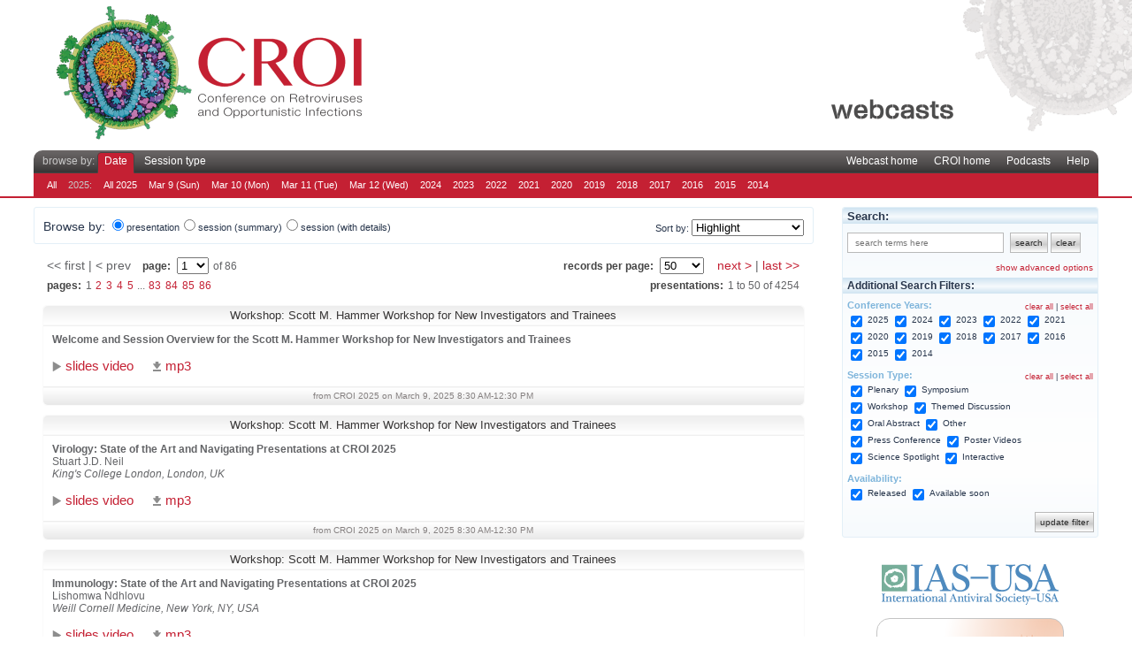

--- FILE ---
content_type: text/html; charset=utf-8
request_url: https://croiwebcasts.org/?link=nav&linkc=date
body_size: 112210
content:
<!DOCTYPE html PUBLIC "-//W3C//DTD XHTML 1.0 Transitional//EN" "http://www.w3.org/TR/2000/REC-xhtml1-20000126/DTD/xhtml1-transitional.dtd">
<!--[if lt IE 7]><html class="no-js lt-ie9 lt-ie8 lt-ie7" lang="en"> <![endif]-->
<!--[if IE 7]><html class="no-js lt-ie9 lt-ie8" lang="en"> <![endif]-->
<!--[if IE 8]><html class="no-js lt-ie9" lang="en"> <![endif]-->
<!--[if gt IE 8]><!--><html xmlns="http://www.w3.org/1999/xhtml" class="no-js" lang="en"> <!--<![endif]-->
<head>
<!-- Google Tag Manager -->
<script>(function(w,d,s,l,i){w[l]=w[l]||[];w[l].push({'gtm.start':
new Date().getTime(),event:'gtm.js'});var f=d.getElementsByTagName(s)[0],
j=d.createElement(s),dl=l!='dataLayer'?'&l='+l:'';j.async=true;j.src=
'https://www.googletagmanager.com/gtm.js?id='+i+dl;f.parentNode.insertBefore(j,f);
})(window,document,'script','dataLayer','GTM-54VKCLC');</script>
<!-- End Google Tag Manager -->
<script type="text/javascript">
function googTrackEvent_dl (category, action, label, value) {
  //legacy
}
</script>

<title>CROI Webcasts</title>
<meta name="viewport" content="width=device-width, initial-scale=1.0"/>
<meta http-equiv="content-type" content="text/html;charset=utf-8" />
<meta name="keywords" content="webcasts, CROI Annual Meeting, CROI, sessions online" />    
<link href="https://croilpst-prod.p.capitalreach.com/styles/screen.css" rel="stylesheet" type="text/css" />	
<link href="https://croilpst-prod.p.capitalreach.com/styles/print.css" rel="stylesheet" type="text/css" />	
<script src="https://ajax.googleapis.com/ajax/libs/jquery/3.4.1/jquery.min.js"></script>
<!-- <script src="https://rndclient-rnd-public-sb.s3.amazonaws.com/croi/scripts/cr.js" type="text/javascript"></script>    -->
<script	language=JavaScript>
	function doForm(pageNumber) {			        
		try {
			var url = "/portal/";
			let formJsonObj = portalUrlasJson();
			if (pageNumber) {
				formJsonObj.p = pageNumber;
			}
			var formHtml = "<form action='" + url + "' method='post'>" +
				"<input type='hidden' name='formjson' value='" + JSON.stringify(formJsonObj) + "' />" + "</form>";			
			let form = $(formHtml);
			$('body').append(form);
			form.submit();
					
		} catch(e) {
			
		}
	return false; // prevent further bubbling of event
	}
</script>

<script	language=JavaScript>
	// replacing scripts/cr.js

	function checkAllFilterOptions() {
		$('#filter input:checkbox').prop('checked', true).trigger('change');
		$('#filter input[name="prodMMLSuffixFilter"]:checkbox').prop('checked', false).trigger('change');
	}

	$(document).ready(function () {		
		$('.toggleNext').each(function(index) {
		var divToTog = $(this).next();
		var divToSaveTo = $('#' + $(this).attr('saveTo'));
		$(this).data('isHidden','1');
		if (typeof(divToSaveTo) != 'undefined') {
			$(this).data('isHidden',divToSaveTo.val());		
		}			
		$(this).html('<a>' + divToTog[0].id + '</a>')
			.data('toTog',divToTog)
			.data('saveTo',divToSaveTo)
			.on('click', function() {
				  if ( $(this).data('isHidden') == '1') {
				  	$(this).html('<a>hide ' + $(this).attr('label') + '</a>')						
						.data('isHidden','0')
						.data('toTog').show()
					if (typeof(divToSaveTo) != 'undefined') $(this).data('saveTo').val(0);
				  } else {
				  	$(this).html('<a>show ' + $(this).attr('label') + '</a>')
						.data('isHidden','1')
						.data('toTog').hide()
					if (typeof(divToSaveTo) != 'undefined') $(this).data('saveTo').val(1);
				  }
			    });
		if ( $(this).data('isHidden') == '1') {
			$(this).html('<a>show ' + $(this).attr('label') + '</a>')
		  		.show()
				.data('toTog').hide();
		} else {
			$(this).html('<a>hide ' + $(this).attr('label') + '</a>')
		  		.show()
				.data('toTog').show();
		}
	});

	$('.clearAll').each(function(index) {
			$(this).click(function() {
				$('#' + $(this).parent().parent()[0].id + ' input:checkbox').prop('checked', false).trigger('change');
		});						
	});
	$('.selectAll').each(function(index) {
			$(this).click(function() {
				$('#' + $(this).parent().parent()[0].id + ' input:checkbox').prop('checked', true).trigger('change');
		});						
	});
	$('#filter a.checkAllOptions').each(function(index) {
			$(this).click(function() {
				checkAllFilterOptions();
		});						
	});	$('#filter a.uncheckAllOptions').each(function(index) {
			$(this).click(function() {
				console.log(this);
				$('#filter input:checkbox').prop('checked', false).trigger('change');
		});						
	});

	$('#filter label').each(function(index) {
			$(this).click(function() {
				var checkBox = $(this).siblings('input:eq(0)');
				if (checkBox) checkBox.prop("checked", !checkBox.prop("checked")).trigger('change');
		});						
	});
		$('.clearSelectAll').show();

		$('.nav2parent').each(function(index) {
			$(this).mouseenter(function() {
				$('.nav2parent').removeClass("selected");
				$(this).addClass("selected");
				$('.nav2').hide();
				$('#' + $(this).attr('childid')).show();
			});
			$(this).click(function() {
				$('.nav2parent').removeClass("selected");
				$(this).addClass("selected");
				$('.nav2').hide();
				$('#' + $(this).attr('childid')).show();
			});
		});
		$('#nl_date_child').show();
		$('#nl_date').addClass("selected");

		 
	} );

	$(document).ready(function () {
	$('#searchTerm').keypress(function(e) {
		if (e.which == 13) {
			submitFilterForm();
		}
	});        
	$('#searchTerm').focus(function() {
		if (this.value == defaultSearchText) {
			this.value = '';
		}
	});
	$('#searchTerm').blur(function() {
		if (this.value == '') {
			this.value = defaultSearchText;
		}
	});

	$("#sort").change(function () {        	 
		goToPage(1);
	});	

	$('a.pr_item').each(function(index) {
			$(this).mouseenter(function() {
				$('.pr_over').hide();
	  		$(this).siblings('.pr_over').show()
		});						
			$(this).siblings('.pr_over').mouseleave(function() {
	  		$('.pr_over').hide();
		});						
	});
	

} );

function doSearch() {
	goToPage(1);
	
}
function clearSearch() {
	if ( currentDisplayedSearch != '' ) {
		$('#searchTerm').val(defaultSearchText);  					 	
		goToPage(1);
	} else {			
		$('#searchTerm').val(defaultSearchText);  		
	}
}

	function getSelectedItems(type) {
		var selectedItems = new Array();
		var itemsSelector = "input[name=" + type + "]:checked";
		if ( $("input[name=" + type + "]").attr('type') === 'hidden' ) {
			itemsSelector = "input[name="+ type + "]";
		}
		$(itemsSelector).each(function() { selectedItems.push($(this).val()); });
		return selectedItems;
	}

	let currentRecPerPage = 50;

	function changeNumberRecordsPage(numRecords) {
		currentRecPerPage = numRecords;
		goToPage(1);		
	}
	
	function portalUrlasJson() {
		let addFilterParam = false;
		let jsonObj = {};

		let selectedYears = getSelectedItems('years');
		if (selectedYears.length > 0) {
			addFilterParam = true;
			jsonObj.year = selectedYears.join();
		}

		let selectedGroupTypes = getSelectedItems('groupTypes');
		if (selectedGroupTypes.length > 0) {
			addFilterParam = true;
			jsonObj.group = selectedGroupTypes.join();
		}

		let selectedDays = getSelectedItems('days');
		if (selectedDays.length > 0) {
			addFilterParam = true;
			jsonObj.day = selectedDays.join();			
		}

		let selectedSessionTypes = getSelectedItems('sessionType');
		if (selectedSessionTypes.length > 0) {
			addFilterParam = true;
			jsonObj.sty = selectedSessionTypes.join();			
		}

		let selectedParticipationTypes = getSelectedItems('participationType');
		if (selectedParticipationTypes.length > 0) {
			addFilterParam = true;
			jsonObj.pty = selectedParticipationTypes.join();			
		}

		let selectedAvailabilityTypes = getSelectedItems('availabilityType');
		if (selectedAvailabilityTypes.length > 0) {
			addFilterParam = true;
			jsonObj.aty = selectedAvailabilityTypes.join();			
		}

		let searchTerm = $("#searchTerm").val();
		if (searchTerm && searchTerm !== '') {
			addFilterParam = true;
			jsonObj.searchterm = searchTerm;			
		}

		let searchType = $("input[name='searchType']:checked").val();	     
      	if (searchTerm && searchType) {
			jsonObj.searchtype = searchType;			
	  	}

		let searchBooleanType = $("input[name='searchBooleanType']:checked").val();	     
      	if (searchTerm && searchBooleanType) {
			jsonObj.searchbool = searchBooleanType;			
	  	}

		if (addFilterParam) {
			jsonObj.filter = "1";
			jsonObj.sort = $("#sort option").filter(":selected").val();	
			jsonObj.browse = $("input[name='groupby']:checked").val();	
			jsonObj.rec= currentRecPerPage;		
		}
		return jsonObj;
	}

	function updateFilter() {
		
		doForm();

	}
	
	function goToPage(pageNumber) {
							
		doForm(pageNumber);	
		
	}

	function setVisibilityOfGroupTypesBasedOnSelectedYears() {
	var selectedYear = new Array();
	var yearSelector = "input[name=years]:checked";
	if ( $("input[name=years]").attr('type') === 'hidden' ) {
		yearSelector = "input[name=years]";
	}
	$(yearSelector).each(function() { selectedYear.push($(this).val()); });
	for (i=0; i < currentGroupTypes.length; i++ ) 
	{
		var enable = false;
		for (j=0; j < selectedYear.length; j++ ) 
		{
    		if ( groupSeriesID[ 'dir_' + selectedYear[j] + currentGroupTypes[i] ]) {
    			enable = true;
    			break;
    		}
		}
		if ( enable ) {
			$('input[name="groupTypes"][value="' + currentGroupTypes[i] + '"]').removeClass('grayOut').siblings().removeClass('grayOut');
		} else {
			$('input[name="groupTypes"][value="' + currentGroupTypes[i] + '"]').addClass('grayOut').siblings().addClass('grayOut');
		}
	}
}

function setVisibilityOfYearsBasedOnSelectedGroupType() {
    var selectedGroups = new Array();
    var groupTypeSelector = "input[name=groupTypes]:checked";
    if ( $("input[name=groupTypes]").attr('type') === 'hidden' ) {
    	groupTypeSelector = "input[name=groupTypes]";
    }    
	$(groupTypeSelector).each(function() { selectedGroups.push($(this).val()); });
	for (i=0; i < currentYears.length; i++ ) 
	{
		var enable = false;
		for (j=0; j < selectedGroups.length; j++ ) 
		{
    		if ( groupSeriesID[ 'dir_' + currentYears[i] + selectedGroups[j] ]) {
    			enable = true;
    			break;
    		}
		}
		if ( enable ) {
			$('input[name="years"][value="' + currentYears[i] + '"]').removeClass('grayOut').siblings().removeClass('grayOut');
		} else {
			$('input[name="years"][value="' + currentYears[i] + '"]').addClass('grayOut').siblings().addClass('grayOut');
		}
	}
}

function setDaysForSelectedGroup(defaultSelectedDays) {
	/* if the form had days selected when submitted, then check them.  Otherwise if switching to different year/grouptype combo, then select all days for it*/
	var currentSeriesShown  = "";
	var daysUL = $('#filter_days ul:eq(0)');
	var daysHiddenInputSeries = $('#currentSeriesForDays');
	var seriesID = "";
	var htmlForDays = "";

	var groupTypeSelector = "input[name=groupTypes]:checked";
	if ( $("input[name=groupTypes]").attr('type') === 'hidden' ) {
		groupTypeSelector = "input[name=groupTypes]";
	}
	var yearSelector = "input[name=years]:checked";
	if ( $("input[name=years]").attr('type') === 'hidden' ) {
		yearSelector = "input[name=years]";
	}
	if ( ($(groupTypeSelector).length == 1) && ($(yearSelector).length == 1) ) {
		$('#filter_days').show();				 
		seriesID = groupSeriesID[ 'dir_' + $(yearSelector).val() + $(groupTypeSelector).val() ];
		if ( $("#currentSeriesForDays").val() != seriesID ) {
			daysUL.empty();
			daysHiddenInputSeries.prop("value",seriesID);

    		for ( i=0; i < groupDays['day_' + seriesID].length; i++) {
    			if ( defaultSelectedDays ) {
    				if (defaultSelectedDays[groupDays['day_' + seriesID][i]]) {
    					htmlForDays += '<li><input name="days" type="checkbox" value="' + groupDays['day_' + seriesID][i] + '" checked="checked"/>';
    				} else {
    					htmlForDays += '<li><input name="days" type="checkbox" value="' + groupDays['day_' + seriesID][i] + '" />';
    				}
    			} else {
    				htmlForDays += '<li><input name="days" type="checkbox" value="' + groupDays['day_' + seriesID][i] + '" checked="checked"/>';
    			}
    			htmlForDays += '<input type="hidden" name="_days" value="on"/>';
    			htmlForDays += '<label for="days">' + groupDaysLabels['day_' + seriesID][i] + '</label></li>';
    		}
    		daysUL.append(htmlForDays);

    		$(daysUL).find('label').each(function(index) {
				$(this).click(function() {
					var checkBox = $(this).siblings('input:eq(0)');
					if (checkBox) checkBox.prop("checked", !checkBox.prop("checked")).trigger('change');
				});						
			});

		}
	} else { 
		$('#filter_days').hide();
		daysUL.empty();
		daysHiddenInputSeries.prop("value","");
	}
}

function checkSortByOptions () {
	if ( currentSortIsPresentationType && ($("input[name='groupby']:checked").val()).includes('session')) {
		currentSortIsPresentationType = false;
		var htmlStringS = '<option value="1" selected="selected">Highlight</option>'
			htmlStringS += '<option value="2">Date (descending)</option>';
			htmlStringS += '<option value="3">Date (ascending)</option>';
			htmlStringS += '<option value="4">Session  title</option>';		
		$("#sort").empty();
		$("#sort").append(htmlStringS);		 
	} else {
		if ( (!currentSortIsPresentationType) && (!$("input[name='groupby']:checked").val()).includes('session')) {
			currentSortIsPresentationType = true; 
			var htmlStringP = '<option value="1" selected="selected">Highlight</option>'
			htmlStringP += '<option value="2">Date (descending)</option>';
			htmlStringP += '<option value="3">Date (ascending)</option>';
			htmlStringP += '<option value="4">Session  title</option>';
			htmlStringP += '<option value="6">Speaker name</option>';
			htmlStringP += '<option value="5">Presentation title</option>';
    		$("#sort").empty();
    		$("#sort").append(htmlStringP);
		}
	}
}


$(document).ready(function () {

	isMobileView = false; 
	currentDisplayedSearch = '';
	defaultSearchText = '';
  	     

var defaultSelectedDays = new Object();
  
    setDaysForSelectedGroup(defaultSelectedDays);

	setVisibilityOfGroupTypesBasedOnSelectedYears();
    setVisibilityOfYearsBasedOnSelectedGroupType();

    
    currentSortIsPresentationType = true; 
	
    checkForSessionSortByOptionsOnLoad();  
    	
	$("input[name='groupby']:radio").change(function () {    
		console.log('heres');
		checkSortByOptions();		
        // if(	(parseInt($("input[name='groupby']:checked").val()) > 1) && (parseInt($("#sort").attr("selectedIndex")) > 3) )
        // {
        // 	$("#sort").val('1');        	 		 
        // }       	    	 
        goToPage(1);
	});	
        
    $("input[name='years']:checkbox").change(function () {
		setVisibilityOfGroupTypesBasedOnSelectedYears();		
		setDaysForSelectedGroup();    		     		
   	});

    $("input[name='groupTypes']:checkbox").change(function () {
		setVisibilityOfYearsBasedOnSelectedGroupType();		
		setDaysForSelectedGroup();
   	});
    
    

} );
</script>

<script type="text/javascript">
function setPlayerPreference(preferenceType, divToWriteReponse) {
	console.log("setPlayerPreference " + preferenceType);		
	
	$(divToWriteReponse).text("");
	var prefercUrl = "/console/preferc/player/" + preferenceType;
	var jqxhr = $.get(prefercUrl, function(data) {
	  	console.log(data);
	  	if (data.indexOf('Thank you') >= 0) {
	  		console.log('success');		  		   
	  		$(divToWriteReponse).text('success');
	  	} else { 
	  		$(divToWriteReponse).text('error');
	  	}
	});
    
} 	 
</script>
	
<script	language=JavaScript>
 
var groupDays = {
day_1: [ 3 ,4 ,5 ,6 ] ,
day_2: [ 23 ,24 ,25 ,26 ] ,
day_3: [ 22 ,23 ,24 ,25 ] ,
day_4: [ 13 ,14 ,15 ,16 ] ,
day_5: [ 4 ,5 ,6 ,7 ] ,
day_6: [ 4 ,5 ,6 ,7 ] ,
day_7: [ 8 ,9 ,10 ,11 ] ,
day_8: [ 6 ,7 ,8 ,9 ,10 ] ,
day_9: [ 12 ,13 ,14 ,15 ,16 ,17 ,18 ,19 ,20 ,21 ,22 ,23 ,24],
day_10: [ 19,20,21 ,22 ],
day_11: [ 3,4,5 ,6 ], 	 	
day_12: [9 ,10 ,11,12 ] 	 	
	};

var groupDaysLabels = {
day_1: [ 'Mon (3)' ,'Tue (4)' ,'Wed (5)' ,'Thu (6)' ] ,
day_2: [ 'Mon (23)' ,'Tue (24)' ,'Wed (25)' ,'Thu (26)' ] ,
day_3: [ 'Mon (22)' ,'Tue (23)' ,'Wed (24)' ,'Thu (25)' ] ,
day_4: [ 'Mon (13)' ,'Tue (14)' ,'Wed (15)' ,'Thu (16)' ] ,
day_5: [ 'Sun (4)' ,'Mon (5)' ,'Tue (6)' ,'Wed (7)' ] ,
day_6: [ 'Mon (4)' ,'Tue (5)' ,'Wed (6)' ,'Thu (7)' ] ,
day_7: [ 'Sun (8)' ,'Mon (9)' ,'Tue (10)' ,'Wed (11)' ] ,
day_8: [ 'Sat (6)' ,'Sun (7)' ,'Mon (8)' ,'Tue (9)' ,'Wed (10)' ],
day_9: [ 'Sat (12)' ,'Sun (13)' ,'Mon (14)' ,'Tue (15)' ,'Wed (16)' ,'Thu (17)' ,'Fri (18)' ,'Sat (19)' ,'Sun (20)' ,'Mon (21)' ,'Tue (22)' ,'Wed (23)' ,'Thu (24)'],
day_10: [ 'Sun (19)' ,'Mon (20)' ,'Tue (21)' ,'Wed (22)' ],  
day_11: [ 'Sun (3)' ,'Mon (4)' ,'Tue (5)' ,'Wed (6)' ],  	
day_12: [ 'Sun (9)' ,'Mon (10)' ,'Tue (11)' ,'Wed (12)' ]   	
	};


var groupSeriesID = { 
	dir_2025croi: 12,
	dir_2024croi: 11,
	dir_2023croi: 10,
 	dir_2018croi: 5,
 	dir_2020croi: 7,
 	dir_2017croi: 4,
 	dir_2014croi: 1,
	dir_2022croi: 9,
 	dir_2021croi: 8,
 	dir_2016croi: 3,
 	dir_2019croi: 6,
 	dir_2015croi: 2
};


var currentYears = [ 
2025, 2024, 2023, 2022, 2021,  	 	2020,  	 	2019,  	 	2018,  	 	2017,
  	 	2016,  	 	2015,  	 	2014];


var currentGroupTypes = [
 	'croi'
];

function toggleExpandRegion(linkObjID, divToToggleID, expandedLabel, collapsedLabel) {
	$(divToToggleID).toggle();
	if ( $(divToToggleID).is(":visible") ) 
		$(linkObjID).text(collapsedLabel); 
	else 
		$(linkObjID).text(expandedLabel); 
}

function checkForSessionSortByOptionsOnLoad () {
	if ( !currentSortIsPresentationType && ( false ) ) {
		currentSortIsPresentationType = false;
		var htmlStringS = ''; 
		 if (true) {
			 htmlStringS += '<option value="1" selected="selected">Highlight</option>';
		 } else {
			 htmlStringS += '<option value="1" >Highlight</option>';
		 }
		 if (false) {
			 htmlStringS += '<option value="2" selected="selected">Date (descending)</option>';
		 } else {
			 htmlStringS += '<option value="2">Date (descending)</option>';
		 }
		 if (false) {
			 htmlStringS += '<option value="3" selected="selected">Date (ascending)</option>';
		 } else {
			 htmlStringS += '<option value="3">Date (ascending)</option>';
		 }
		 if (false) {
			 htmlStringS += '<option value="4" selected="selected">Session  title</option>';
		 } else {
			 htmlStringS += '<option value="4">Session  title</option>';
		 }			 
		$("#sort").empty();
		$("#sort").append(htmlStringS);		 
	} 
}

 
function launchFeed(url, labelTrack ) {
	
	googTrackEvent_dl('Download', 'Download podcast feed', labelTrack, 0.0);
	    	
	PopupSelect = window.open( url, 'player' );
	
	
	return;
		
}

function launchPlayerD(event, type, labelTrack ) {
	
	
	googTrackEvent_dl('Download', 'Download ' + type, labelTrack, 0.0);
	
	url = "/console/player/"  + String(event) + "?mediaType=" + type;
	
 	
	PopupSelect = window.open( url, 'player' );
	
	
	return;
		
}
 

function launchPlayer(event, type, params ) {	 
	var url = "";
	if (params == null) {
		params = "";
	}
	if ( type == 'slideVideo' ) 
	{
		url = "/console/player/"  + String(event) + "?mediaType=slideVideo" + "&" + params;
	}
	if ( type == 'audio' ) 
	{
		url = "/console/player/"  + String(event) + "?mediaType=audio" + "&" + params;
	}
	if ( type == 'podiumVideo' ) 
	{
		url = "/console/player/"  + String(event) + "?mediaType=podiumVideo" + "&" + params;
  		   		  	 
	}
	 
	
	PopupSelect = window.open( url, 'player' );  		   	
  	return true;
}

 
</script>
<style>
.sessionPesentationsDivHidden {	display:none;}
.formSmallCheckLabelDisabled { color:gray; }			
</style>
   
   
</head>
<body class="normal">
<!-- Google Tag Manager (noscript) -->
    <noscript><iframe src="https://www.googletagmanager.com/ns.html?id=GTM-54VKCLC"
    height="0" width="0" style="display:none;visibility:hidden"></iframe></noscript>
    <!-- End Google Tag Manager (noscript) -->
  
<div id="container" class="normal">

<div id="container_in">


  <div id="header" class="clearfix">
  <div class="inner">
	<div id="header_in_1"><a href="//www.croiconference.org"><img alt="CROI Conference" src="https://croilpst-prod.p.capitalreach.com/images/header1.png" id="img_header1"></a></div>
	
	<div id="header_in_3"><a href="/"><img src="https://croilpst-prod.p.capitalreach.com/images/header3.png" alt="CROI Webcasts" id="img_header3"></a></div>
 </div><!-- header inner -->
</div>

  <div id="nav" class="clearfix">
 <div class="inner">
  <div class="nav1 clearfix">    

    <ul class="links">
    <li><a href="/?link=nav&linkc=home" title="Webcast home">Webcast home</a></li> 
    <li><a href="https://www.croiconference.org/" title="CROI home">CROI home</a></li> 
    <li><a href="/podcast" title="Podcasts">Podcasts</a></li> 
    <li><a href="/help" title="Help">Help</a></li>      
    </ul>

    <div class="browseBy">browse by:</div> 

    <ul class="browse">
    <li class="browseBy">browse by:</li> 
    <li><a id="nl_date" childid="nl_date_child" href="javascript:void(0);" title="by session date" class="selected nav2parent">Date</a></li>  
    <li><a id="nl_sesstype" childid="nl_sesstype_child" href="javascript:void(0);" title="by session type" class="nav2parent">Session type</a></li>
    </ul>
      
  </div>

  

  <div id="nl_date_child" class="nav2 clearfix" style="display: block;">    
  <ul class="browse">
  <li><a href="/?link=nav&linkc=date" title="All">All</a></li>      
  <li class="label">2025:</li>      
  <li><a href="/y/2025?link=nav&linkc=date" title="All 2025">All 2025</a></li>      
  <li><a href="/y/2025/9?link=nav&linkc=date" title="Mar 3 (Sun)">Mar 9 (Sun)</a></li>      
  <li><a href="/y/2025/10?link=nav&linkc=date" title="Mar 4 (Mon)">Mar 10 (Mon)</a></li>      
  <li><a href="/y/2025/11?link=nav&linkc=date" title="Mar 5 (Tue)">Mar 11 (Tue)</a></li>      
  <li><a href="/y/2025/12?link=nav&linkc=date" title="Mar 6 (Wed)">Mar 12 (Wed)</a></li>
        
  <li><a href="/y/2024?link=nav&linkc=date" title="2024">2024</a></li>         
  <li><a href="/y/2023?link=nav&linkc=date" title="2023">2023</a></li>  
  <li><a href="/y/2022?link=nav&linkc=date" title="2022">2022</a></li>     
  <li><a href="/y/2021?link=nav&linkc=date" title="2021">2021</a></li>     
  <li><a href="/y/2020?link=nav&linkc=date" title="2020">2020</a></li>
  <li><a href="/y/2019?link=nav&linkc=date" title="2019">2019</a></li>      
  <li><a href="/y/2018?link=nav&linkc=date" title="2018">2018</a></li>      
  <li><a href="/y/2017?link=nav&linkc=date" title="2017">2017</a></li>
  <li><a href="/y/2016?link=nav&linkc=date" title="2016">2016</a></li>
  <li><a href="/y/2015?link=nav&linkc=date" title="2015">2015</a></li>
  <li><a href="/y/2014?link=nav&linkc=date" title="2014">2014</a></li>      
  </ul>
  </div>

  
  <div id="nl_sesstype_child" class="nav2 clearfix" style="display: none;">    
    <ul class="browse">
    <li><a href="/st/plenary?link=nav&linkc=sesstype" title="Plenary">Plenary</a></li>      
    <li><a href="/st/symposium?link=nav&linkc=sesstype" title="Symposium">Symposium</a></li>      
    <li><a href="/st/themed?link=nav&linkc=sesstype" title="Themed Discussion">Themed Discussion</a></li>        
    <li><a href="/st/oralab?link=nav&linkc=sesstype" title="Oral Abstract">Oral Abstract</a></li>      
    <li><a href="/st/workshop?link=nav&linkc=sesstype" title="Workshop">Workshop</a></li> 
    <li><a href="/st/interactive?link=nav&linkc=sesstype" title="Interactive">Interactive</a></li>  
    <li><a href="/st/science?link=nav&linkc=sesstype" title="Science Spotlight">Science Spotlight</a></li>      
    <li><a href="/st/press?link=nav&linkc=sesstype" title="Press Conference">Press Conference</a></li>
    <li><a href="/st/other?link=nav&linkc=sesstype" title="Other">Other</a></li> 
    <li><a href="/?link=nav&linkc=sesstype" title="All types">All</a></li>        
    </ul>
  </div>    
 
</div></div>

   
<div id="main" class="col_mr" role="main">
<div id="sitemessage"></div>

<form id="portalFilterSortFormBacking" method="post">
<div id="col_right">

<div id="filter">
<h2>Search:</h2>


<div class="searchTermRow">
	<input id="searchTerm" name="searchTerm" class="searchTerm" placeholder=" search terms here" type="text" value=""/>
	<input type="submit" value="search" id="submitButton" onclick="doSearch();return false;"/>
	<input type="reset" value="clear" id="clearButton"  onclick="clearSearch();return false;"/>
</div>

<div class="toggleNext" label="advanced options" default="show" saveTo="advanceFilterOptionsHidden"></div>
<div class="toggled">

<div id="filterSearchForTextIn:" class="filterSection">
<h4>Search for text in:</h4>
<ul>
	<li><input id="searchTypepsession" name="searchType" type="radio" value="psession" /><label for="groupby">Session name</label><li><input id="searchTypeppres" name="searchType" type="radio" value="ppres" /><label for="groupby">Presentation name</label><li><input id="searchTypepname" name="searchType" type="radio" value="pname" /><label for="groupby">Speaker</label><li><input id="searchTypeporg" name="searchType" type="radio" value="porg" /><label for="groupby">Affiliation</label><li><input id="searchTypepall" name="searchType" type="radio" value="pall" checked="checked"/><label for="groupby">All</label>
</ul> 
</div>

 

<div class="smallinstructions">separate each search<br/>term with a space</div>    
<div id="filterMultipleTerms" class="filterSection">
<h4>Multiple terms:</h4>
<ul>
	<li><input id="searchBooleanTypeor" name="searchBooleanType" type="radio" value="or" /><label for="groupby">Or</label><li><input id="searchBooleanTypeand" name="searchBooleanType" type="radio" value="and" checked="checked"/><label for="groupby">And</label>
</ul>
</div>

</div>
<h3>Additional Search Filters:</h3> 
 

	<div id="filter_years" class="filterSection clearfix">
	
		<div class="clearSelectAll">
		<a href="javascript:void(0);" class="clearAll">clear all</a>
		 | <a href="javascript:void(0);" class="selectAll">select all</a>
	</div>

	
	<h4>Conference Years:</h4>
	<ul>

		<li><input id="years2025" name="years" type="checkbox" value="2025" checked="checked"/>
          <input type="hidden" name="_years" value="on"/>
          <label for="years">2025</label></li><li><input id="years2024" name="years" type="checkbox" value="2024" checked="checked"/>
          <input type="hidden" name="_years" value="on"/>
          <label for="years">2024</label></li><li><input id="years2023" name="years" type="checkbox" value="2023" checked="checked"/>
          <input type="hidden" name="_years" value="on"/>
          <label for="years">2023</label></li><li><input id="years2022" name="years" type="checkbox" value="2022" checked="checked"/>
          <input type="hidden" name="_years" value="on"/>
          <label for="years">2022</label></li><li><input id="years2021" name="years" type="checkbox" value="2021" checked="checked"/>
          <input type="hidden" name="_years" value="on"/>
          <label for="years">2021</label></li><li><input id="years2020" name="years" type="checkbox" value="2020" checked="checked"/>
          <input type="hidden" name="_years" value="on"/>
          <label for="years">2020</label></li><li><input id="years2019" name="years" type="checkbox" value="2019" checked="checked"/>
          <input type="hidden" name="_years" value="on"/>
          <label for="years">2019</label></li><li><input id="years2018" name="years" type="checkbox" value="2018" checked="checked"/>
          <input type="hidden" name="_years" value="on"/>
          <label for="years">2018</label></li><li><input id="years2017" name="years" type="checkbox" value="2017" checked="checked"/>
          <input type="hidden" name="_years" value="on"/>
          <label for="years">2017</label></li><li><input id="years2016" name="years" type="checkbox" value="2016" checked="checked"/>
          <input type="hidden" name="_years" value="on"/>
          <label for="years">2016</label></li><li><input id="years2015" name="years" type="checkbox" value="2015" checked="checked"/>
          <input type="hidden" name="_years" value="on"/>
          <label for="years">2015</label></li><li><input id="years2014" name="years" type="checkbox" value="2014" checked="checked"/>
          <input type="hidden" name="_years" value="on"/>
          <label for="years">2014</label></li>

	</ul>
	</div>
 
	<div id="filter_days" class="filterSection clearfix">
	
		<div class="clearSelectAll">
		<a href="javascript:void(0);" class="clearAll">clear all</a>
		 | <a href="javascript:void(0);" class="selectAll">select all</a>
	</div>

	
	<h4>Days Within Meeting:</h4>
	<ul>

	</ul>
	</div>
 
	<div id="filter_sessionTypes" class="filterSection clearfix">
	
		<div class="clearSelectAll">
		<a href="javascript:void(0);" class="clearAll">clear all</a>
		 | <a href="javascript:void(0);" class="selectAll">select all</a>
	</div>

	<input id="groupTypes" name="groupTypes" value="croi" type="hidden" value="croi"/>	
	
	<h4>Session Type:</h4>
	<ul>

			<div class="checkBoxRow"><li><input id="sessionTypeplenary" name="sessionType" type="checkbox" value="plenary" checked="checked"/>
          <input type="hidden" name="_sessionType" value="on"/>
          <label for="sessionType">Plenary</label></li><li><input id="sessionTypesymposium" name="sessionType" type="checkbox" value="symposium" checked="checked"/>
          <input type="hidden" name="_sessionType" value="on"/>
          <label for="sessionType">Symposium</label></li></div><div class="checkBoxRow"><li><input id="sessionTypeworkshop" name="sessionType" type="checkbox" value="workshop" checked="checked"/>
          <input type="hidden" name="_sessionType" value="on"/>
          <label for="sessionType">Workshop</label></li><li><input id="sessionTypethemed" name="sessionType" type="checkbox" value="themed" checked="checked"/>
          <input type="hidden" name="_sessionType" value="on"/>
          <label for="sessionType">Themed Discussion</label></li></div><div class="checkBoxRow"><li><input id="sessionTypeoralab" name="sessionType" type="checkbox" value="oralab" checked="checked"/>
          <input type="hidden" name="_sessionType" value="on"/>
          <label for="sessionType">Oral Abstract</label></li><li><input id="sessionTypeother" name="sessionType" type="checkbox" value="other" checked="checked"/>
          <input type="hidden" name="_sessionType" value="on"/>
          <label for="sessionType">Other</label></li></div><div class="checkBoxRow"><li><input id="sessionTypepress" name="sessionType" type="checkbox" value="press" checked="checked"/>
          <input type="hidden" name="_sessionType" value="on"/>
          <label for="sessionType">Press Conference</label></li><li><input id="sessionTypeposter" name="sessionType" type="checkbox" value="poster" checked="checked"/>
          <input type="hidden" name="_sessionType" value="on"/>
          <label for="sessionType">Poster Videos</label></li></div><div class="checkBoxRow"><li><input id="sessionTypescience" name="sessionType" type="checkbox" value="science" checked="checked"/>
          <input type="hidden" name="_sessionType" value="on"/>
          <label for="sessionType">Science Spotlight</label></li><li><input id="sessionTypeinteractive" name="sessionType" type="checkbox" value="interactive" checked="checked"/>
          <input type="hidden" name="_sessionType" value="on"/>
          <label for="sessionType">Interactive</label></li></div>
	</ul>
	</div>

 
		
		
	<div id="filter_availability" class="filterSection clearfix">
	
	<h4>Availability:</h4>
	<ul>
		<div class="checkBoxRow"><li><input id="availabilityTypereleased" name="availabilityType" type="checkbox" value="released" checked="checked"/>
          <input type="hidden" name="_availabilityType" value="on"/>
          <label for="availabilityType">Released</label></li><li><input id="availabilityTypesoon" name="availabilityType" type="checkbox" value="soon" checked="checked"/>
          <input type="hidden" name="_availabilityType" value="on"/>
          <label for="availabilityType">Available soon</label></li></div>

	</ul>
	</div>
 
				

<div class="invisible">

<div class="toggleNext" label="advanced filter options" saveTo="advanceOptionsHidden"></div>
<div class="toggled">
		 		
</div> 

</div>


<input id="advanceFilterOptionsHidden" name="advanceFilterOptionsHidden" type="hidden" value="1"/>
<input id="advanceOptionsHidden" name="advanceOptionsHidden" type="hidden" value="1"/>

<div class="clearfix"><input type="submit" id="filterButton" value="update filter" onclick="updateFilter();return false;"/></div>



</div>

    <div id="promo">
      <div style="width: 210px; padding: 0; margin: 10px auto;"><img src="https://croilpst-prod.p.capitalreach.com/images/ias-usa.png" alt="IAS-USA logo" height="56" width="210"></div>
      <ul>
       <li><a class="pr_item" id="pr_2025" href="/y/2025?link=promo" style="background-image: url(https://croilpst-prod.p.capitalreach.com/images/promo/2025/promo.png); background-size: 210px 120px;">&nbsp;</a>
            <div class="pr_over">
            <a href="/y/2025?link=promo">Webcasts (2025)</a>
            <a href="https://www.croiconference.org" target="_blank">Conference (2025)</a>
            </div>
      </li>
      <li><a class="pr_item" id="pr_2024" href="/y/2024?link=promo" style="background-image: url(https://croilpst-prod.p.capitalreach.com/images/promo/2024/promo.png); background-size: 210px 120px;">&nbsp;</a>
            <div class="pr_over">
            <a href="/y/2024?link=promo">Webcasts (2024)</a>
            <a href="https://www.croiconference.org" target="_blank">Conference (2024)</a>
            </div>
        </li>
        <li><a class="pr_item" id="pr_2023" href="/y/2023?link=promo" style="background-image: url(https://croilpst-prod.p.capitalreach.com/images/promo/2023/promo.png); background-size: 210px 120px;">&nbsp;</a>
            <div class="pr_over">
            <a href="/y/2023?link=promo">Webcasts (2023)</a>
            <a href="https://www.croiconference.org" target="_blank">Conference (2023)</a>
            </div>
        </li>
          <li><a class="pr_item" id="pr_2022" href="/y/2022?link=promo" style="background-image: url(https://croilpst-prod.p.capitalreach.com/images/promo/2022/promo.png); background-size: 210px 120px;">&nbsp;</a>
              <div class="pr_over">
              <a href="/y/2022?link=promo">Webcasts (2022)</a>
              <a href="https://www.croiconference.org" target="_blank">Conference (2022)</a>
              </div>
          </li>
          <li><a class="pr_item" id="pr_2021" href="/y/2021?link=promo" style="background-image: url(https://croilpst-prod.p.capitalreach.com/images/promo/2021/promo.png); background-size: 210px 120px;">&nbsp;</a>
              <div class="pr_over">
              <a href="/y/2021?link=promo">Webcasts (2021)</a>
              <a href="https://www.croiconference.org" target="_blank">Conference (2021)</a>
              </div>
          </li>
          <li><a class="pr_item" id="pr_2020" href="/y/2020?link=promo" style="background-image: url(https://croilpst-prod.p.capitalreach.com/images/promo/2020/promo.png); background-size: 210px 120px;">&nbsp;</a>
              <div class="pr_over">
              <a href="/y/2020?link=promo">Webcasts (2020)</a>
              <a href="https://www.croiconference.org" target="_blank">Conference (2020)</a>
              </div>
          </li>      
          <li><a class="pr_item" id="pr_2019" href="/y/2019?link=promo" style="background-image: url(https://croilpst-prod.p.capitalreach.com/images/promo/2019/promo.png); background-size: 210px 120px;">&nbsp;</a>
              <div class="pr_over">
              <a href="/y/2019?link=promo">Webcasts (2019)</a>
              <a href="https://www.croiconference.org" target="_blank">Conference (2019)</a>
              </div>
          </li>
          <li><a class="pr_item" id="pr_2018" href="/y/2018?link=promo" style="background-image: url(https://croilpst-prod.p.capitalreach.com/images/promo/2018/promo.png); background-size: 210px 120px;">&nbsp;</a>
              <div class="pr_over">
              <a href="/y/2018?link=promo">Webcasts (2018)</a>
              <a href="https://www.croiconference.org" target="_blank">Conference (2018)</a>
              </div>
          </li>
          <li><a class="pr_item" id="pr_2017" href="/y/2017?link=promo" style="background-image: url(https://croilpst-prod.p.capitalreach.com/images/promo/2017/promo.png); background-size: 210px 120px;">&nbsp;</a>
              <div class="pr_over">
              <a href="/y/2017?link=promo">Webcasts (2017)</a>
              <a href="https://www.croiconference.org" target="_blank">Conference (2017)</a>
              </div>
          </li>        
          <li><a class="pr_item" id="pr_2016" href="/y/2016?link=promo" style="background-image: url(https://croilpst-prod.p.capitalreach.com/images/promo/2016/promo.png);">&nbsp;</a>
              <div class="pr_over">
              <a href="/y/2016?link=promo">Webcasts (2016)</a>
              <a href="https://www.croiconference.org" target="_blank">Conference (2016)</a>
              </div>
          </li>        
          <li><a class="pr_item" id="pr_2015" href="/y/2015?link=promo" style="background-image: url(https://croilpst-prod.p.capitalreach.com/images/promo/2015/promo.png);">&nbsp;</a>
              <div class="pr_over">
              <a href="/y/2015?link=promo">Webcasts (2015)</a>
              <a href="https://www.croiconference.org" target="_blank">Conference (2015)</a>
              </div>
          </li>        
          <li><a class="pr_item" id="pr_2014" href="/y/2014?link=promo" style="background-image: url(https://croilpst-prod.p.capitalreach.com/images/promo/2014/promo.png);">&nbsp;</a>
              <div class="pr_over">
              <a href="/y/2014?link=promo">Webcasts (2014)</a>
              <a href="https://www.croiconference.org" target="_blank">Conference (2014)</a>
              </div>
          </li>        
    </ul>
    </div>
</div><!--end col_right-->	
<div id="col_left">
</div><!--end col_left-->	
<div id="mainbody">

<div id="syserr" style="display:none">SYSTEM PROBLEMS:<br/>We are currently experiencing technical problems with content and functionality requiring a login.<br/>We apologize for the inconvience.</div>


<div id="bodytitle" class="browseBy">
	<ul>
		<li>Sort by:</li>
		<li><select id="sort" name="sort" class="sortBySelect"><option value="highlight" selected="selected">Highlight</option><option value="date_desc" >Date (descending)</option><option value="date" >Date (ascending)</option><option value="session" >Session  title</option><option value="speaker" >Speaker name</option><option value="pres" >Presentation title</option></select></li>		
	</ul>
	<ul>
		<li>Browse by:</li>		
		<input id="groupbypresentation" name="groupby" type="radio" value="presentation" checked="checked"/><label for="groupby">presentation</label><input id="groupbysession" name="groupby" type="radio" value="session" /><label for="groupby">session (summary)</label><input id="groupbysessiond" name="groupby" type="radio" value="sessiond" /><label for="groupby">session (with details)</label>		
	</ul>
</div>
<div id="bt">


    <div class="tbar">
      <table><tr>    
        <td>
            <span class="pagePrev">
              &lt;&lt; first | &lt; prev</span>
    
    <span class="displayNumType">page:</span> 
    <select class="pageSelect" onchange="goToPage(this.options[this.selectedIndex].value);">          
    <option value="1" selected>1</option><option value="2" >2</option><option value="3" >3</option><option value="4" >4</option><option value="5" >5</option><option value="6" >6</option><option value="7" >7</option><option value="8" >8</option><option value="9" >9</option><option value="10" >10</option><option value="11" >11</option><option value="12" >12</option><option value="13" >13</option><option value="14" >14</option><option value="15" >15</option><option value="16" >16</option><option value="17" >17</option><option value="18" >18</option><option value="19" >19</option><option value="20" >20</option><option value="21" >21</option><option value="22" >22</option><option value="23" >23</option><option value="24" >24</option><option value="25" >25</option><option value="26" >26</option><option value="27" >27</option><option value="28" >28</option><option value="29" >29</option><option value="30" >30</option><option value="31" >31</option><option value="32" >32</option><option value="33" >33</option><option value="34" >34</option><option value="35" >35</option><option value="36" >36</option><option value="37" >37</option><option value="38" >38</option><option value="39" >39</option><option value="40" >40</option><option value="41" >41</option><option value="42" >42</option><option value="43" >43</option><option value="44" >44</option><option value="45" >45</option><option value="46" >46</option><option value="47" >47</option><option value="48" >48</option><option value="49" >49</option><option value="50" >50</option><option value="51" >51</option><option value="52" >52</option><option value="53" >53</option><option value="54" >54</option><option value="55" >55</option><option value="56" >56</option><option value="57" >57</option><option value="58" >58</option><option value="59" >59</option><option value="60" >60</option><option value="61" >61</option><option value="62" >62</option><option value="63" >63</option><option value="64" >64</option><option value="65" >65</option><option value="66" >66</option><option value="67" >67</option><option value="68" >68</option><option value="69" >69</option><option value="70" >70</option><option value="71" >71</option><option value="72" >72</option><option value="73" >73</option><option value="74" >74</option><option value="75" >75</option><option value="76" >76</option><option value="77" >77</option><option value="78" >78</option><option value="79" >79</option><option value="80" >80</option><option value="81" >81</option><option value="82" >82</option><option value="83" >83</option><option value="84" >84</option><option value="85" >85</option><option value="86" >86</option>
    </select>
    of 86 
        </td>
        <td>
    
    <span class="displayNumType">records per page:</span>
    <select id="recPerPage"  class="pageSelect" onchange="changeNumberRecordsPage(this.options[this.selectedIndex].value);"><option value="5" >5</option><option value="10" >10</option><option value="25" >25</option><option value="50" selected>50</option><option value="75" >75</option><option value="100" >100</option><option value="200" >200</option><option value="400" >400</option><option value="600" >600</option><option value="800" >800</option><option value="1000" >1000</option>       
    </select>
    
    
    <span class="pageNext"><a href="javascript:void(0);" onclick="goToPage(2);">next &gt;</a> 
      | <a href="javascript:void(0);" onclick="goToPage(86);">last &gt;&gt;</a>    
    </span>              
        </td>
      </tr></table>
      <table><tr>
        <td>       <span class="toolbarPages"><span class="displayNumType">pages:</span>  1  <a href="javascript:void(0);" onclick="goToPage(2);">2</a>  <a href="javascript:void(0);" onclick="goToPage(3);">3</a>  <a href="javascript:void(0);" onclick="goToPage(4);">4</a>  <a href="javascript:void(0);" onclick="goToPage(5);">5</a>  ...  <a href="javascript:void(0);" onclick="goToPage(83);">83</a>  <a href="javascript:void(0);" onclick="goToPage(84);">84</a>  <a href="javascript:void(0);" onclick="goToPage(85);">85</a>  <a href="javascript:void(0);" onclick="goToPage(86);">86</a>   </span>
        </td>
        <td>
          <span class="toolbarRecords">
    
    <span class="displayNumType">presentations:</span> 
    <span class="recordNumber">1</span> to 
    <span class="recordNumber">50</span> of 
    <span class="recordNumber">4254</span> 
    </span>
        </td>
      </tr></table>
    </div>
    
    



      <div class="record ">
      <div class="sessionTitleOuter"><a href="/s/2025croi/Workshop-01">
      <div class="sessionTitle">Workshop: Scott M. Hammer Workshop for New Investigators and Trainees</div></a></div>
      <div class="presentationInfo">
      <div class="presInfo">
        <div class="presTitle cmefalse">Welcome and Session Overview for the Scott M. Hammer Workshop for New Investigators and Trainees 
        </div>
              <div class="speakerName"></div>
              <div class="organization"></div></div> <!--presInfo-->
    <div class="permAndLinks">
    <div class="playLinks">
          <span class="playLink"><a class="playLink play" title="play slides video" onclick="launchPlayer(54063, 'slideVideo' );">slides video</a></span>
          <span class="playLink"><a class="playLink down" title="play mp3" onclick="launchPlayerD(54063, 'mp3', 
          ' (54063): CROI 2025 (12)');">mp3</a></span>
    </div><!-- playLinks-->
    </div><!-- permAndLinks--></div> <!--presentationInfo--><div class="recordFooter">        
        <div class="fromMeetingDate">
          from CROI 2025
          on
          March 9, 2025 8:30 AM-12:30 PM
        </div> 
      </div></div>
      <div class="record ">
      <div class="sessionTitleOuter"><a href="/s/2025croi/Workshop-01">
      <div class="sessionTitle">Workshop: Scott M. Hammer Workshop for New Investigators and Trainees</div></a></div>
      <div class="presentationInfo">
      <div class="presInfo">
        <div class="presTitle cmefalse">Virology: State of the Art and Navigating Presentations at CROI 2025 
        </div>
              <div class="speakerName">Stuart J.D. Neil</div>
              <div class="organization">King's College London, London, UK</div></div> <!--presInfo-->
    <div class="permAndLinks">
    <div class="playLinks">
          <span class="playLink"><a class="playLink play" title="play slides video" onclick="launchPlayer(54064, 'slideVideo' );">slides video</a></span>
          <span class="playLink"><a class="playLink down" title="play mp3" onclick="launchPlayerD(54064, 'mp3', 
          'Stuart J.D. Neil (54064): CROI 2025 (12)');">mp3</a></span>
    </div><!-- playLinks-->
    </div><!-- permAndLinks--></div> <!--presentationInfo--><div class="recordFooter">        
        <div class="fromMeetingDate">
          from CROI 2025
          on
          March 9, 2025 8:30 AM-12:30 PM
        </div> 
      </div></div>
      <div class="record ">
      <div class="sessionTitleOuter"><a href="/s/2025croi/Workshop-01">
      <div class="sessionTitle">Workshop: Scott M. Hammer Workshop for New Investigators and Trainees</div></a></div>
      <div class="presentationInfo">
      <div class="presInfo">
        <div class="presTitle cmefalse">Immunology: State of the Art and Navigating Presentations at CROI 2025 
        </div>
              <div class="speakerName">Lishomwa Ndhlovu</div>
              <div class="organization">Weill Cornell Medicine, New York, NY, USA</div></div> <!--presInfo-->
    <div class="permAndLinks">
    <div class="playLinks">
          <span class="playLink"><a class="playLink play" title="play slides video" onclick="launchPlayer(54065, 'slideVideo' );">slides video</a></span>
          <span class="playLink"><a class="playLink down" title="play mp3" onclick="launchPlayerD(54065, 'mp3', 
          'Lishomwa Ndhlovu (54065): CROI 2025 (12)');">mp3</a></span>
    </div><!-- playLinks-->
    </div><!-- permAndLinks--></div> <!--presentationInfo--><div class="recordFooter">        
        <div class="fromMeetingDate">
          from CROI 2025
          on
          March 9, 2025 8:30 AM-12:30 PM
        </div> 
      </div></div>
      <div class="record ">
      <div class="sessionTitleOuter"><a href="/s/2025croi/Workshop-01">
      <div class="sessionTitle">Workshop: Scott M. Hammer Workshop for New Investigators and Trainees</div></a></div>
      <div class="presentationInfo">
      <div class="presInfo">
        <div class="presTitle cmefalse">Prevention of HIV and STIs: State of the Art and Navigating Presentations at CROI 2025 
        </div>
              <div class="speakerName">Susan P. Buchbinder</div>
              <div class="organization">San Francisco Department of Public Health, San Francisco, CA, USA</div></div> <!--presInfo-->
    <div class="permAndLinks">
    <div class="playLinks">
          <span class="playLink"><a class="playLink play" title="play slides video" onclick="launchPlayer(54067, 'slideVideo' );">slides video</a></span>
          <span class="playLink"><a class="playLink down" title="play mp3" onclick="launchPlayerD(54067, 'mp3', 
          'Susan P. Buchbinder (54067): CROI 2025 (12)');">mp3</a></span>
    </div><!-- playLinks-->
    </div><!-- permAndLinks--></div> <!--presentationInfo--><div class="recordFooter">        
        <div class="fromMeetingDate">
          from CROI 2025
          on
          March 9, 2025 8:30 AM-12:30 PM
        </div> 
      </div></div>
      <div class="record ">
      <div class="sessionTitleOuter"><a href="/s/2025croi/Workshop-01">
      <div class="sessionTitle">Workshop: Scott M. Hammer Workshop for New Investigators and Trainees</div></a></div>
      <div class="presentationInfo">
      <div class="presInfo">
        <div class="presTitle cmefalse">HIV Treatment and Complications of HIV Disease: State of the Art and Navigating Presentations at CROI 2025 
        </div>
              <div class="speakerName">Judith S. Currier</div>
              <div class="organization">University of California Los Angeles, Los Angeles, CA, USA</div></div> <!--presInfo-->
    <div class="permAndLinks">
    <div class="playLinks">
          <span class="playLink"><a class="playLink play" title="play slides video" onclick="launchPlayer(54068, 'slideVideo' );">slides video</a></span>
          <span class="playLink"><a class="playLink down" title="play mp3" onclick="launchPlayerD(54068, 'mp3', 
          'Judith S. Currier (54068): CROI 2025 (12)');">mp3</a></span>
    </div><!-- playLinks-->
    </div><!-- permAndLinks--></div> <!--presentationInfo--><div class="recordFooter">        
        <div class="fromMeetingDate">
          from CROI 2025
          on
          March 9, 2025 8:30 AM-12:30 PM
        </div> 
      </div></div>
      <div class="record ">
      <div class="sessionTitleOuter"><a href="/s/2025croi/Workshop-01">
      <div class="sessionTitle">Workshop: Scott M. Hammer Workshop for New Investigators and Trainees</div></a></div>
      <div class="presentationInfo">
      <div class="presInfo">
        <div class="presTitle cmefalse">HIV Cure Research: State of the Art and Navigating Presentations at CROI 2025 
        </div>
              <div class="speakerName">Joseph J. Eron, Jr</div>
              <div class="organization">University of North Carolina at Chapel Hill, Chapel Hill, NC, USA</div></div> <!--presInfo-->
    <div class="permAndLinks">
    <div class="playLinks">
          <span class="playLink"><a class="playLink play" title="play slides video" onclick="launchPlayer(54070, 'slideVideo' );">slides video</a></span>
          <span class="playLink"><a class="playLink down" title="play mp3" onclick="launchPlayerD(54070, 'mp3', 
          'Joseph J. Eron, Jr (54070): CROI 2025 (12)');">mp3</a></span>
    </div><!-- playLinks-->
    </div><!-- permAndLinks--></div> <!--presentationInfo--><div class="recordFooter">        
        <div class="fromMeetingDate">
          from CROI 2025
          on
          March 9, 2025 8:30 AM-12:30 PM
        </div> 
      </div></div>
      <div class="record ">
      <div class="sessionTitleOuter"><a href="/s/2025croi/Workshop-01">
      <div class="sessionTitle">Workshop: Scott M. Hammer Workshop for New Investigators and Trainees</div></a></div>
      <div class="presentationInfo">
      <div class="presInfo">
        <div class="presTitle cmefalse">Message to New Investigators 
        </div>
              <div class="speakerName"></div>
              <div class="organization"></div></div> <!--presInfo-->
    <div class="permAndLinks">
    <div class="playLinks">
          <span class="playLink"><a class="playLink play" title="play slides video" onclick="launchPlayer(54393, 'slideVideo' );">slides video</a></span>
          <span class="playLink"><a class="playLink down" title="play mp3" onclick="launchPlayerD(54393, 'mp3', 
          ' (54393): CROI 2025 (12)');">mp3</a></span>
    </div><!-- playLinks-->
    </div><!-- permAndLinks--></div> <!--presentationInfo--><div class="recordFooter">        
        <div class="fromMeetingDate">
          from CROI 2025
          on
          March 9, 2025 8:30 AM-12:30 PM
        </div> 
      </div></div>
      <div class="record ">
      <div class="sessionTitleOuter"><a href="/s/2025croi/Workshop-03">
      <div class="sessionTitle">Workshop: Case-Based Workshop on the Liver and Its Complications</div></a></div>
      <div class="presentationInfo">
      <div class="presInfo">
        <div class="presTitle cmefalse">Liver Steatosis: New Nomenclature, New Tests, and New Drugs <span class="clientPresID">&nbsp; (ABSTRACT
        6)</span>
        </div>
              <div class="speakerName">Mandana Khalili</div>
              <div class="organization">University of California San Francisco, San Francisco, CA, USA</div></div> <!--presInfo-->
    <div class="permAndLinks">
    <div class="playLinks">
          <span class="playLink"><a class="playLink play" title="play slides video" onclick="launchPlayer(54075, 'slideVideo' );">slides video</a></span>
          <span class="playLink"><a class="playLink down" title="play mp3" onclick="launchPlayerD(54075, 'mp3', 
          'Mandana Khalili (54075): CROI 2025 (12)');">mp3</a></span>
    </div><!-- playLinks-->
    </div><!-- permAndLinks--></div> <!--presentationInfo--><div class="recordFooter">        
        <div class="fromMeetingDate">
          from CROI 2025
          on
          March 9, 2025 2:00 PM-4:00 PM
        </div> 
      </div></div>
      <div class="record ">
      <div class="sessionTitleOuter"><a href="/s/2025croi/Workshop-03">
      <div class="sessionTitle">Workshop: Case-Based Workshop on the Liver and Its Complications</div></a></div>
      <div class="presentationInfo">
      <div class="presInfo">
        <div class="presTitle cmefalse">Hepatitis B in the Gray Zone: Personalizing Treatment and Monitoring <span class="clientPresID">&nbsp; (ABSTRACT
        7)</span>
        </div>
              <div class="speakerName">Paul Y. Kwo</div>
              <div class="organization">Stanford University, Stanford, CA, USA</div></div> <!--presInfo-->
    <div class="permAndLinks">
    <div class="playLinks">
          <span class="playLink"><a class="playLink play" title="play slides video" onclick="launchPlayer(54076, 'slideVideo' );">slides video</a></span>
          <span class="playLink"><a class="playLink down" title="play mp3" onclick="launchPlayerD(54076, 'mp3', 
          'Paul Y. Kwo (54076): CROI 2025 (12)');">mp3</a></span>
    </div><!-- playLinks-->
    </div><!-- permAndLinks--></div> <!--presentationInfo--><div class="recordFooter">        
        <div class="fromMeetingDate">
          from CROI 2025
          on
          March 9, 2025 2:00 PM-4:00 PM
        </div> 
      </div></div>
      <div class="record ">
      <div class="sessionTitleOuter"><a href="/s/2025croi/Workshop-03">
      <div class="sessionTitle">Workshop: Case-Based Workshop on the Liver and Its Complications</div></a></div>
      <div class="presentationInfo">
      <div class="presInfo">
        <div class="presTitle cmefalse">Liver Cancer Surveillance: Who, How, When, and For How Long <span class="clientPresID">&nbsp; (ABSTRACT
        8)</span>
        </div>
              <div class="speakerName">Fasiha Kanwal</div>
              <div class="organization">Baylor College of Medicine, Houston, TX, USA</div></div> <!--presInfo-->
    <div class="permAndLinks">
    <div class="playLinks">
          <span class="playLink"><a class="playLink play" title="play slides video" onclick="launchPlayer(54077, 'slideVideo' );">slides video</a></span>
          <span class="playLink"><a class="playLink down" title="play mp3" onclick="launchPlayerD(54077, 'mp3', 
          'Fasiha Kanwal (54077): CROI 2025 (12)');">mp3</a></span>
    </div><!-- playLinks-->
    </div><!-- permAndLinks--></div> <!--presentationInfo--><div class="recordFooter">        
        <div class="fromMeetingDate">
          from CROI 2025
          on
          March 9, 2025 2:00 PM-4:00 PM
        </div> 
      </div></div>
      <div class="record ">
      <div class="sessionTitleOuter"><a href="/s/2025croi/Workshop-03">
      <div class="sessionTitle">Workshop: Case-Based Workshop on the Liver and Its Complications</div></a></div>
      <div class="presentationInfo">
      <div class="presInfo">
        <div class="presTitle cmefalse">Discussion with Audience Questions and Answers 
        </div>
              <div class="speakerName"></div>
              <div class="organization"></div></div> <!--presInfo-->
    <div class="permAndLinks">
    <div class="playLinks">
          <span class="playLink"><a class="playLink play" title="play slides video" onclick="launchPlayer(54392, 'slideVideo' );">slides video</a></span>
          <span class="playLink"><a class="playLink down" title="play mp3" onclick="launchPlayerD(54392, 'mp3', 
          ' (54392): CROI 2025 (12)');">mp3</a></span>
    </div><!-- playLinks-->
    </div><!-- permAndLinks--></div> <!--presentationInfo--><div class="recordFooter">        
        <div class="fromMeetingDate">
          from CROI 2025
          on
          March 9, 2025 2:00 PM-4:00 PM
        </div> 
      </div></div>
      <div class="record ">
      <div class="sessionTitleOuter"><a href="/s/2025croi/Workshop-04">
      <div class="sessionTitle">Workshop: Clinical Trial Design and Analysis</div></a></div>
      <div class="presentationInfo">
      <div class="presInfo">
        <div class="presTitle cmefalse">Using Machine Learning to Focus HIV Prevention Interventions <span class="clientPresID">&nbsp; (ABSTRACT
        9)</span>
        </div>
              <div class="speakerName">Carlos S. Saldana</div>
              <div class="organization">Emory University, Atlanta, GA, USA</div></div> <!--presInfo-->
    <div class="permAndLinks">
    <div class="playLinks">
          <span class="playLink"><a class="playLink play" title="play slides video" onclick="launchPlayer(54078, 'slideVideo' );">slides video</a></span>
          <span class="playLink"><a class="playLink down" title="play mp3" onclick="launchPlayerD(54078, 'mp3', 
          'Carlos S. Saldana (54078): CROI 2025 (12)');">mp3</a></span>
    </div><!-- playLinks-->
    </div><!-- permAndLinks--></div> <!--presentationInfo--><div class="recordFooter">        
        <div class="fromMeetingDate">
          from CROI 2025
          on
          March 9, 2025 2:00 PM-4:00 PM
        </div> 
      </div></div>
      <div class="record ">
      <div class="sessionTitleOuter"><a href="/s/2025croi/Workshop-04">
      <div class="sessionTitle">Workshop: Clinical Trial Design and Analysis</div></a></div>
      <div class="presentationInfo">
      <div class="presInfo">
        <div class="presTitle cmefalse">HIV Prevention Efficacy Trial Design: Lessons From Recent Trials <span class="clientPresID">&nbsp; (ABSTRACT
        10)</span>
        </div>
              <div class="speakerName">Holly Janes</div>
              <div class="organization">Fred Hutchinson Cancer Center, Seattle, WA, USA</div></div> <!--presInfo-->
    <div class="permAndLinks">
    <div class="playLinks">
          <span class="playLink"><a class="playLink play" title="play slides video" onclick="launchPlayer(54079, 'slideVideo' );">slides video</a></span>
          <span class="playLink"><a class="playLink down" title="play mp3" onclick="launchPlayerD(54079, 'mp3', 
          'Holly Janes (54079): CROI 2025 (12)');">mp3</a></span>
    </div><!-- playLinks-->
    </div><!-- permAndLinks--></div> <!--presentationInfo--><div class="recordFooter">        
        <div class="fromMeetingDate">
          from CROI 2025
          on
          March 9, 2025 2:00 PM-4:00 PM
        </div> 
      </div></div>
      <div class="record ">
      <div class="sessionTitleOuter"><a href="/s/2025croi/Workshop-04">
      <div class="sessionTitle">Workshop: Clinical Trial Design and Analysis</div></a></div>
      <div class="presentationInfo">
      <div class="presInfo">
        <div class="presTitle cmefalse">How Much Is Enough: The Importance of Pharmacokinetic Targets <span class="clientPresID">&nbsp; (ABSTRACT
        11)</span>
        </div>
              <div class="speakerName">Paolo Denti</div>
              <div class="organization">University of Cape Town, Cape Town, South Africa</div></div> <!--presInfo-->
    <div class="permAndLinks">
    <div class="playLinks">
          <span class="playLink"><a class="playLink play" title="play slides video" onclick="launchPlayer(54080, 'slideVideo' );">slides video</a></span>
          <span class="playLink"><a class="playLink down" title="play mp3" onclick="launchPlayerD(54080, 'mp3', 
          'Paolo Denti (54080): CROI 2025 (12)');">mp3</a></span>
    </div><!-- playLinks-->
    </div><!-- permAndLinks--></div> <!--presentationInfo--><div class="recordFooter">        
        <div class="fromMeetingDate">
          from CROI 2025
          on
          March 9, 2025 2:00 PM-4:00 PM
        </div> 
      </div></div>
      <div class="record ">
      <div class="sessionTitleOuter"><a href="/s/2025croi/Workshop-02">
      <div class="sessionTitle">Workshop: Frontiers in Laboratory Technologies</div></a></div>
      <div class="presentationInfo">
      <div class="presInfo">
        <div class="presTitle cmefalse">Breaking the HIV Capsid: Atomic Force Microscopy Visualization <span class="clientPresID">&nbsp; (ABSTRACT
        2)</span>
        </div>
              <div class="speakerName">Juan R. Perilla</div>
              <div class="organization">University of Delaware, Newark, DE, USA</div></div> <!--presInfo-->
    <div class="permAndLinks">
    <div class="playLinks">
          <span class="playLink"><a class="playLink play" title="play slides video" onclick="launchPlayer(54071, 'slideVideo' );">slides video</a></span>
          <span class="playLink"><a class="playLink down" title="play mp3" onclick="launchPlayerD(54071, 'mp3', 
          'Juan R. Perilla (54071): CROI 2025 (12)');">mp3</a></span>
    </div><!-- playLinks-->
    </div><!-- permAndLinks--></div> <!--presentationInfo--><div class="recordFooter">        
        <div class="fromMeetingDate">
          from CROI 2025
          on
          March 9, 2025 2:00 PM-4:00 PM
        </div> 
      </div></div>
      <div class="record ">
      <div class="sessionTitleOuter"><a href="/s/2025croi/Workshop-02">
      <div class="sessionTitle">Workshop: Frontiers in Laboratory Technologies</div></a></div>
      <div class="presentationInfo">
      <div class="presInfo">
        <div class="presTitle cmefalse">Advances in Single-Cell Multiomic Profiling and Its Use in Virology and Immunology <span class="clientPresID">&nbsp; (ABSTRACT
        3)</span>
        </div>
              <div class="speakerName">Alexander Marson</div>
              <div class="organization">University of California San Francisco, San Francisco, CA, USA</div></div> <!--presInfo-->
    <div class="permAndLinks">
    <div class="playLinks">
          <span class="playLink"><a class="playLink play" title="play slides video" onclick="launchPlayer(54072, 'slideVideo' );">slides video</a></span>
          <span class="playLink"><a class="playLink down" title="play mp3" onclick="launchPlayerD(54072, 'mp3', 
          'Alexander Marson (54072): CROI 2025 (12)');">mp3</a></span>
    </div><!-- playLinks-->
    </div><!-- permAndLinks--></div> <!--presentationInfo--><div class="recordFooter">        
        <div class="fromMeetingDate">
          from CROI 2025
          on
          March 9, 2025 2:00 PM-4:00 PM
        </div> 
      </div></div>
      <div class="record ">
      <div class="sessionTitleOuter"><a href="/s/2025croi/Workshop-02">
      <div class="sessionTitle">Workshop: Frontiers in Laboratory Technologies</div></a></div>
      <div class="presentationInfo">
      <div class="presInfo">
        <div class="presTitle cmefalse">Visualizing Tissues: State-of-the-Art Single-Cell 3D Spatial Transcriptomics <span class="clientPresID">&nbsp; (ABSTRACT
        4)</span>
        </div>
              <div class="speakerName">Nikolaus Rajewsky</div>
              <div class="organization">Berlin Institute for Medical Systems Biology, Berlin, Germany</div></div> <!--presInfo-->
    <div class="permAndLinks">
    <div class="playLinks">
          <span class="playLink"><a class="playLink play" title="play slides video" onclick="launchPlayer(54073, 'slideVideo' );">slides video</a></span>
          <span class="playLink"><a class="playLink down" title="play mp3" onclick="launchPlayerD(54073, 'mp3', 
          'Nikolaus Rajewsky (54073): CROI 2025 (12)');">mp3</a></span>
    </div><!-- playLinks-->
    </div><!-- permAndLinks--></div> <!--presentationInfo--><div class="recordFooter">        
        <div class="fromMeetingDate">
          from CROI 2025
          on
          March 9, 2025 2:00 PM-4:00 PM
        </div> 
      </div></div>
      <div class="record ">
      <div class="sessionTitleOuter"><a href="/s/2025croi/Workshop-02">
      <div class="sessionTitle">Workshop: Frontiers in Laboratory Technologies</div></a></div>
      <div class="presentationInfo">
      <div class="presInfo">
        <div class="presTitle cmefalse">Advances in CRISPR-Cas Editing Methods and Their Use in Virology and Immunology <span class="clientPresID">&nbsp; (ABSTRACT
        5)</span>
        </div>
              <div class="speakerName">Angela R. Wahl</div>
              <div class="organization">University of Alabama at Birmingham, Birmingham, AL, USA</div></div> <!--presInfo-->
    <div class="permAndLinks">
    <div class="playLinks">
          <span class="playLink"><a class="playLink play" title="play slides video" onclick="launchPlayer(54074, 'slideVideo' );">slides video</a></span>
          <span class="playLink"><a class="playLink down" title="play mp3" onclick="launchPlayerD(54074, 'mp3', 
          'Angela R. Wahl (54074): CROI 2025 (12)');">mp3</a></span>
    </div><!-- playLinks-->
    </div><!-- permAndLinks--></div> <!--presentationInfo--><div class="recordFooter">        
        <div class="fromMeetingDate">
          from CROI 2025
          on
          March 9, 2025 2:00 PM-4:00 PM
        </div> 
      </div></div>
      <div class="record ">
      <div class="sessionTitleOuter"><a href="/s/2025croi/Workshop-05">
      <div class="sessionTitle">Workshop: Workshop on Antiretroviral Therapy: Case-Based Panel Discussion</div></a></div>
      <div class="presentationInfo">
      <div class="presInfo">
        <div class="presTitle cmefalse">Case Presentations With Panel Discussion, Plus Questions and Answers From the Audience <span class="clientPresID">&nbsp; (ABSTRACT
        12)</span>
        </div>
              <div class="speakerName">Jose R. Arribas</div>
              <div class="organization">Hospital La Paz Institute for Health Research, Madrid, Spain</div>
              <div class="speakerName">Rachel A. Bender Ignacio</div>
              <div class="organization">University of Washington, Seattle, WA, USA</div>
              <div class="speakerName">Cecilia Kanyama</div>
              <div class="organization">UNC Project, Lilongwe. Malawi</div>
              <div class="speakerName">Juan Sierra-Madero</div>
              <div class="organization">Instituto Nacional de Ciencias Médicas y Nutricion Salvador Zubiran, Mexico City, Mexico</div>
              <div class="speakerName">Oana Sandulescu</div>
              <div class="organization">Carol Davila University of Medicine and Pharmacy, București, Romania</div></div> <!--presInfo-->
    <div class="permAndLinks">
    <div class="playLinks">
          <span class="playLink"><a class="playLink play" title="play slides video" onclick="launchPlayer(54082, 'slideVideo' );">slides video</a></span>
          <span class="playLink"><a class="playLink down" title="play mp3" onclick="launchPlayerD(54082, 'mp3', 
          'Oana Sandulescu (54082): CROI 2025 (12)');">mp3</a></span>
    </div><!-- playLinks-->
    </div><!-- permAndLinks--></div> <!--presentationInfo--><div class="recordFooter">        
        <div class="fromMeetingDate">
          from CROI 2025
          on
          March 9, 2025 2:00 PM-4:00 PM
        </div> 
      </div></div>
      <div class="record ">
      <div class="sessionTitleOuter"><a href="/s/2025croi/Opening-01">
      <div class="sessionTitle">Opening Session</div></a></div>
      <div class="presentationInfo">
      <div class="presInfo">
        <div class="presTitle cmefalse">Welcome from the Conference Chair 
        </div>
              <div class="speakerName">Diane V. Havlir</div>
              <div class="organization">University of California San Francisco, San Francisco, CA, USA</div></div> <!--presInfo-->
    <div class="permAndLinks">
    <div class="playLinks">
          <span class="playLink"><a class="playLink play" title="play slides video" onclick="launchPlayer(54083, 'slideVideo' );">slides video</a></span>
          <span class="playLink"><a class="playLink down" title="play mp3" onclick="launchPlayerD(54083, 'mp3', 
          'Diane V. Havlir (54083): CROI 2025 (12)');">mp3</a></span>
    </div><!-- playLinks-->
    </div><!-- permAndLinks--></div> <!--presentationInfo--><div class="recordFooter">        
        <div class="fromMeetingDate">
          from CROI 2025
          on
          March 9, 2025 5:00 PM-7:00 PM
        </div> 
      </div></div>
      <div class="record ">
      <div class="sessionTitleOuter"><a href="/s/2025croi/Opening-01">
      <div class="sessionTitle">Opening Session</div></a></div>
      <div class="presentationInfo">
      <div class="presInfo">
        <div class="presTitle cmefalse">Introduction to the Bernard Fields Lecture 
        </div>
              <div class="speakerName">Katharine J. Bar</div>
              <div class="organization">University of Pennsylvania, Philadelphia, PA, USA</div></div> <!--presInfo-->
    <div class="permAndLinks">
    <div class="playLinks">
          <span class="playLink"><a class="playLink play" title="play slides video" onclick="launchPlayer(54084, 'slideVideo' );">slides video</a></span>
          <span class="playLink"><a class="playLink down" title="play mp3" onclick="launchPlayerD(54084, 'mp3', 
          'Katharine J. Bar (54084): CROI 2025 (12)');">mp3</a></span>
    </div><!-- playLinks-->
    </div><!-- permAndLinks--></div> <!--presentationInfo--><div class="recordFooter">        
        <div class="fromMeetingDate">
          from CROI 2025
          on
          March 9, 2025 5:00 PM-7:00 PM
        </div> 
      </div></div>
      <div class="record ">
      <div class="sessionTitleOuter"><a href="/s/2025croi/Opening-01">
      <div class="sessionTitle">Opening Session</div></a></div>
      <div class="presentationInfo">
      <div class="presInfo">
        <div class="presTitle cmefalse">Bernard Fields Lecture: How Integration Site Analyses Inform HIV Pathogenesis, Persistence, and Gene Therapy <span class="clientPresID">&nbsp; (ABSTRACT
        13)</span>
        </div>
              <div class="speakerName">Frederic D. Bushman</div>
              <div class="organization">University of Pennsylvania, Philadelphia, PA, USA</div></div> <!--presInfo-->
    <div class="permAndLinks">
    <div class="playLinks">
          <span class="playLink"><a class="playLink play" title="play slides video" onclick="launchPlayer(54085, 'slideVideo' );">slides video</a></span>
          <span class="playLink"><a class="playLink down" title="play mp3" onclick="launchPlayerD(54085, 'mp3', 
          'Frederic D. Bushman (54085): CROI 2025 (12)');">mp3</a></span>
    </div><!-- playLinks-->
    </div><!-- permAndLinks--></div> <!--presentationInfo--><div class="recordFooter">        
        <div class="fromMeetingDate">
          from CROI 2025
          on
          March 9, 2025 5:00 PM-7:00 PM
        </div> 
      </div></div>
      <div class="record ">
      <div class="sessionTitleOuter"><a href="/s/2025croi/Opening-01">
      <div class="sessionTitle">Opening Session</div></a></div>
      <div class="presentationInfo">
      <div class="presInfo">
        <div class="presTitle cmefalse">Introduction to the Martin Delaney Presentation 
        </div>
              <div class="speakerName">Dawn Averitt</div>
              <div class="organization">The Well Project, Women's Research Initiative on HIV/AIDS, South Strafford, VT, USA</div></div> <!--presInfo-->
    <div class="permAndLinks">
    <div class="playLinks">
          <span class="playLink"><a class="playLink play" title="play slides video" onclick="launchPlayer(54086, 'slideVideo' );">slides video</a></span>
          <span class="playLink"><a class="playLink down" title="play mp3" onclick="launchPlayerD(54086, 'mp3', 
          'Dawn Averitt (54086): CROI 2025 (12)');">mp3</a></span>
    </div><!-- playLinks-->
    </div><!-- permAndLinks--></div> <!--presentationInfo--><div class="recordFooter">        
        <div class="fromMeetingDate">
          from CROI 2025
          on
          March 9, 2025 5:00 PM-7:00 PM
        </div> 
      </div></div>
      <div class="record ">
      <div class="sessionTitleOuter"><a href="/s/2025croi/Opening-01">
      <div class="sessionTitle">Opening Session</div></a></div>
      <div class="presentationInfo">
      <div class="presInfo">
        <div class="presTitle cmefalse">Martin Delaney Presentation: 40+ Years of HIV: What’s Changed, What Hasn’t, What Shouldn’t, What Must <span class="clientPresID">&nbsp; (ABSTRACT
        14)</span>
        </div>
              <div class="speakerName">Rebecca Denison</div>
              <div class="organization">Woman Organized to Respond to Life-threatening Diseases (WORLD), Berkeley, CA, USA</div></div> <!--presInfo-->
    <div class="permAndLinks">
    <div class="playLinks">
          <span class="playLink"><a class="playLink play" title="play slides video" onclick="launchPlayer(54087, 'slideVideo' );">slides video</a></span>
          <span class="playLink"><a class="playLink down" title="play mp3" onclick="launchPlayerD(54087, 'mp3', 
          'Rebecca Denison (54087): CROI 2025 (12)');">mp3</a></span>
    </div><!-- playLinks-->
    </div><!-- permAndLinks--></div> <!--presentationInfo--><div class="recordFooter">        
        <div class="fromMeetingDate">
          from CROI 2025
          on
          March 9, 2025 5:00 PM-7:00 PM
        </div> 
      </div></div>
      <div class="record ">
      <div class="sessionTitleOuter"><a href="/s/2025croi/Opening-01">
      <div class="sessionTitle">Opening Session</div></a></div>
      <div class="presentationInfo">
      <div class="presInfo">
        <div class="presTitle cmefalse">Introduction to the N'Galy-Mann Lecture 
        </div>
              <div class="speakerName">Wafaa M. El-Sadr</div>
              <div class="organization">ICAP at Columbia University, New York, NY, USA</div></div> <!--presInfo-->
    <div class="permAndLinks">
    <div class="playLinks">
          <span class="playLink"><a class="playLink play" title="play slides video" onclick="launchPlayer(54088, 'slideVideo' );">slides video</a></span>
          <span class="playLink"><a class="playLink down" title="play mp3" onclick="launchPlayerD(54088, 'mp3', 
          'Wafaa M. El-Sadr (54088): CROI 2025 (12)');">mp3</a></span>
    </div><!-- playLinks-->
    </div><!-- permAndLinks--></div> <!--presentationInfo--><div class="recordFooter">        
        <div class="fromMeetingDate">
          from CROI 2025
          on
          March 9, 2025 5:00 PM-7:00 PM
        </div> 
      </div></div>
      <div class="record ">
      <div class="sessionTitleOuter"><a href="/s/2025croi/Opening-01">
      <div class="sessionTitle">Opening Session</div></a></div>
      <div class="presentationInfo">
      <div class="presInfo">
        <div class="presTitle cmefalse">N'Galy-Mann Lecture: When Science Alone is Not Enough: The Intersection of Drug Use, Public Health, and Policy <span class="clientPresID">&nbsp; (ABSTRACT
        15)</span>
        </div>
              <div class="speakerName">Adeeba Kamarulzaman</div>
              <div class="organization">Monash University Malaysia, Kuala Lumpur, Malaysia</div></div> <!--presInfo-->
    <div class="permAndLinks">
    <div class="playLinks">
          <span class="playLink"><a class="playLink play" title="play slides video" onclick="launchPlayer(54089, 'slideVideo' );">slides video</a></span>
          <span class="playLink"><a class="playLink down" title="play mp3" onclick="launchPlayerD(54089, 'mp3', 
          'Adeeba Kamarulzaman (54089): CROI 2025 (12)');">mp3</a></span>
    </div><!-- playLinks-->
    </div><!-- permAndLinks--></div> <!--presentationInfo--><div class="recordFooter">        
        <div class="fromMeetingDate">
          from CROI 2025
          on
          March 9, 2025 5:00 PM-7:00 PM
        </div> 
      </div></div>
      <div class="record ">
      <div class="sessionTitleOuter"><a href="/s/2025croi/Opening-01">
      <div class="sessionTitle">Opening Session</div></a></div>
      <div class="presentationInfo">
      <div class="presInfo">
        <div class="presTitle cmefalse">Special Presentation by the San Francisco Gay Men's Chorus 
        </div>
              <div class="speakerName"></div>
              <div class="organization"></div></div> <!--presInfo-->
    <div class="permAndLinks">
    <div class="playLinks">
          <span class="playLink"><a class="playLink play" title="play slides video" onclick="launchPlayer(54090, 'slideVideo' );">slides video</a></span>
          <span class="playLink"><a class="playLink down" title="play mp3" onclick="launchPlayerD(54090, 'mp3', 
          ' (54090): CROI 2025 (12)');">mp3</a></span>
    </div><!-- playLinks-->
    </div><!-- permAndLinks--></div> <!--presentationInfo--><div class="recordFooter">        
        <div class="fromMeetingDate">
          from CROI 2025
          on
          March 9, 2025 5:00 PM-7:00 PM
        </div> 
      </div></div>
      <div class="record ">
      <div class="sessionTitleOuter"><a href="/s/2025croi/Opening-01">
      <div class="sessionTitle">Opening Session</div></a></div>
      <div class="presentationInfo">
      <div class="presInfo">
        <div class="presTitle cmefalse">Opening Session Conclusion and Welcome to the Opening Reception 
        </div>
              <div class="speakerName">Nicolas Chomont</div>
              <div class="organization">Université de Montréal, Montreal, Canada</div></div> <!--presInfo-->
    <div class="permAndLinks">
    <div class="playLinks">
          <span class="playLink"><a class="playLink play" title="play slides video" onclick="launchPlayer(54091, 'slideVideo' );">slides video</a></span>
          <span class="playLink"><a class="playLink down" title="play mp3" onclick="launchPlayerD(54091, 'mp3', 
          'Nicolas Chomont (54091): CROI 2025 (12)');">mp3</a></span>
    </div><!-- playLinks-->
    </div><!-- permAndLinks--></div> <!--presentationInfo--><div class="recordFooter">        
        <div class="fromMeetingDate">
          from CROI 2025
          on
          March 9, 2025 5:00 PM-7:00 PM
        </div> 
      </div></div>
      <div class="record ">
      <div class="sessionTitleOuter"><a href="/s/2025croi/Plenary-01">
      <div class="sessionTitle">Monday Plenary Session</div></a></div>
      <div class="presentationInfo">
      <div class="presInfo">
        <div class="presTitle cmefalse">CROI Program Committee Chair Welcome to Monday 
        </div>
              <div class="speakerName">Diane V. Havlir</div>
              <div class="organization">University of California San Francisco, San Francisco, CA, USA</div></div> <!--presInfo-->
    <div class="permAndLinks">
    <div class="playLinks">
          <span class="playLink"><a class="playLink play" title="play slides video" onclick="launchPlayer(54126, 'slideVideo' );">slides video</a></span>
          <span class="playLink"><a class="playLink down" title="play mp3" onclick="launchPlayerD(54126, 'mp3', 
          'Diane V. Havlir (54126): CROI 2025 (12)');">mp3</a></span>
    </div><!-- playLinks-->
    </div><!-- permAndLinks--></div> <!--presentationInfo--><div class="recordFooter">        
        <div class="fromMeetingDate">
          from CROI 2025
          on
          March 10, 2025 8:30 AM-9:30 AM
        </div> 
      </div></div>
      <div class="record ">
      <div class="sessionTitleOuter"><a href="/s/2025croi/Plenary-01">
      <div class="sessionTitle">Monday Plenary Session</div></a></div>
      <div class="presentationInfo">
      <div class="presInfo">
        <div class="presTitle cmefalse">HIV Cure: A Translational Research Perspective <span class="clientPresID">&nbsp; (ABSTRACT
        16)</span>
        </div>
              <div class="speakerName">Ole Søgaard</div>
              <div class="organization">Aarhus University, Aarhus, Denmark</div></div> <!--presInfo-->
    <div class="permAndLinks">
    <div class="playLinks">
          <span class="playLink"><a class="playLink play" title="play slides video" onclick="launchPlayer(54127, 'slideVideo' );">slides video</a></span>
          <span class="playLink"><a class="playLink down" title="play mp3" onclick="launchPlayerD(54127, 'mp3', 
          'Ole Søgaard (54127): CROI 2025 (12)');">mp3</a></span>
    </div><!-- playLinks-->
    </div><!-- permAndLinks--></div> <!--presentationInfo--><div class="recordFooter">        
        <div class="fromMeetingDate">
          from CROI 2025
          on
          March 10, 2025 8:30 AM-9:30 AM
        </div> 
      </div></div>
      <div class="record ">
      <div class="sessionTitleOuter"><a href="/s/2025croi/Plenary-01">
      <div class="sessionTitle">Monday Plenary Session</div></a></div>
      <div class="presentationInfo">
      <div class="presInfo">
        <div class="presTitle cmefalse">The Global HIV/AIDS Pandemic: Where Are We Now? <span class="clientPresID">&nbsp; (ABSTRACT
        17)</span>
        </div>
              <div class="speakerName">Chris Beyrer</div>
              <div class="organization">Duke Global Health Institute, Durham, NC, USA</div></div> <!--presInfo-->
    <div class="permAndLinks">
    <div class="playLinks">
          <span class="playLink"><a class="playLink play" title="play slides video" onclick="launchPlayer(54128, 'slideVideo' );">slides video</a></span>
          <span class="playLink"><a class="playLink down" title="play mp3" onclick="launchPlayerD(54128, 'mp3', 
          'Chris Beyrer (54128): CROI 2025 (12)');">mp3</a></span>
    </div><!-- playLinks-->
    </div><!-- permAndLinks--></div> <!--presentationInfo--><div class="recordFooter">        
        <div class="fromMeetingDate">
          from CROI 2025
          on
          March 10, 2025 8:30 AM-9:30 AM
        </div> 
      </div></div>
      <div class="record ">
      <div class="sessionTitleOuter"><a href="/s/2025croi/Oral-04">
      <div class="sessionTitle">Oral Abstract: Evolution of HIV and Mpox Epidemics</div></a></div>
      <div class="presentationInfo">
      <div class="presInfo">
        <div class="presTitle cmefalse">Introduction of Speakers Part 1 
        </div>
              <div class="speakerName"></div>
              <div class="organization"></div></div> <!--presInfo-->
    <div class="permAndLinks">
    <div class="playLinks">
          <span class="playLink"><a class="playLink play" title="play slides video" onclick="launchPlayer(54129, 'slideVideo' );">slides video</a></span>
          <span class="playLink"><a class="playLink down" title="play mp3" onclick="launchPlayerD(54129, 'mp3', 
          ' (54129): CROI 2025 (12)');">mp3</a></span>
    </div><!-- playLinks-->
    </div><!-- permAndLinks--></div> <!--presentationInfo--><div class="recordFooter">        
        <div class="fromMeetingDate">
          from CROI 2025
          on
          March 10, 2025 10:00 AM-12:00 PM
        </div> 
      </div></div>
      <div class="record ">
      <div class="sessionTitleOuter"><a href="/s/2025croi/Oral-04">
      <div class="sessionTitle">Oral Abstract: Evolution of HIV and Mpox Epidemics</div></a></div>
      <div class="presentationInfo">
      <div class="presInfo">
        <div class="presTitle cmefalse">Comparing Empirical HIV Incidence With UNAIDS Estimated Incidence Declines in Sub-Saharan Africa <span class="clientPresID">&nbsp; (ABSTRACT
        126)</span>
        </div>
              <div class="speakerName">Oliver Stevens</div>
              <div class="organization">Imperial College London, London, UK</div></div> <!--presInfo-->
    <div class="permAndLinks">
    <div class="playLinks">
          <span class="playLink"><a class="playLink play" title="play slides video" onclick="launchPlayer(54130, 'slideVideo' );">slides video</a></span>
          <span class="playLink"><a class="playLink down" title="play mp3" onclick="launchPlayerD(54130, 'mp3', 
          'Oliver Stevens (54130): CROI 2025 (12)');">mp3</a></span>
    </div><!-- playLinks-->
    </div><!-- permAndLinks--></div> <!--presentationInfo--><div class="recordFooter">        
        <div class="fromMeetingDate">
          from CROI 2025
          on
          March 10, 2025 10:00 AM-12:00 PM
        </div> 
      </div></div>
      <div class="record ">
      <div class="sessionTitleOuter"><a href="/s/2025croi/Oral-04">
      <div class="sessionTitle">Oral Abstract: Evolution of HIV and Mpox Epidemics</div></a></div>
      <div class="presentationInfo">
      <div class="presInfo">
        <div class="presTitle cmefalse">All-Cause and Cause-Specific Mortality Trends Among Persons With and Without HIV in Rural Tanzania <span class="clientPresID">&nbsp; (ABSTRACT
        128)</span>
        </div>
              <div class="speakerName">Julie Ambia</div>
              <div class="organization">University of Bristol, Bristol, UK</div></div> <!--presInfo-->
    <div class="permAndLinks">
    <div class="playLinks">
          <span class="playLink"><a class="playLink play" title="play slides video" onclick="launchPlayer(54132, 'slideVideo' );">slides video</a></span>
          <span class="playLink"><a class="playLink down" title="play mp3" onclick="launchPlayerD(54132, 'mp3', 
          'Julie Ambia (54132): CROI 2025 (12)');">mp3</a></span>
    </div><!-- playLinks-->
    </div><!-- permAndLinks--></div> <!--presentationInfo--><div class="recordFooter">        
        <div class="fromMeetingDate">
          from CROI 2025
          on
          March 10, 2025 10:00 AM-12:00 PM
        </div> 
      </div></div>
      <div class="record ">
      <div class="sessionTitleOuter"><a href="/s/2025croi/Oral-04">
      <div class="sessionTitle">Oral Abstract: Evolution of HIV and Mpox Epidemics</div></a></div>
      <div class="presentationInfo">
      <div class="presInfo">
        <div class="presTitle cmefalse">Associations of Dolutegravir and the COVID-19 Pandemic on Viral Suppression in South African Adults <span class="clientPresID">&nbsp; (ABSTRACT
        129)</span>
        </div>
              <div class="speakerName">Haroon Moolla</div>
              <div class="organization">University of Cape Town, Cape Town, South Africa</div></div> <!--presInfo-->
    <div class="permAndLinks">
    <div class="playLinks">
          <span class="playLink"><a class="playLink play" title="play slides video" onclick="launchPlayer(54133, 'slideVideo' );">slides video</a></span>
          <span class="playLink"><a class="playLink down" title="play mp3" onclick="launchPlayerD(54133, 'mp3', 
          'Haroon Moolla (54133): CROI 2025 (12)');">mp3</a></span>
    </div><!-- playLinks-->
    </div><!-- permAndLinks--></div> <!--presentationInfo--><div class="recordFooter">        
        <div class="fromMeetingDate">
          from CROI 2025
          on
          March 10, 2025 10:00 AM-12:00 PM
        </div> 
      </div></div>
      <div class="record ">
      <div class="sessionTitleOuter"><a href="/s/2025croi/Oral-04">
      <div class="sessionTitle">Oral Abstract: Evolution of HIV and Mpox Epidemics</div></a></div>
      <div class="presentationInfo">
      <div class="presInfo">
        <div class="presTitle cmefalse">Questions and Answers Part 1 
        </div>
              <div class="speakerName"></div>
              <div class="organization"></div></div> <!--presInfo-->
    <div class="permAndLinks">
    <div class="playLinks">
          <span class="playLink"><a class="playLink play" title="play slides video" onclick="launchPlayer(54134, 'slideVideo' );">slides video</a></span>
          <span class="playLink"><a class="playLink down" title="play mp3" onclick="launchPlayerD(54134, 'mp3', 
          ' (54134): CROI 2025 (12)');">mp3</a></span>
    </div><!-- playLinks-->
    </div><!-- permAndLinks--></div> <!--presentationInfo--><div class="recordFooter">        
        <div class="fromMeetingDate">
          from CROI 2025
          on
          March 10, 2025 10:00 AM-12:00 PM
        </div> 
      </div></div>
      <div class="record ">
      <div class="sessionTitleOuter"><a href="/s/2025croi/Oral-04">
      <div class="sessionTitle">Oral Abstract: Evolution of HIV and Mpox Epidemics</div></a></div>
      <div class="presentationInfo">
      <div class="presInfo">
        <div class="presTitle cmefalse">Introduction of Speakers Part 2 
        </div>
              <div class="speakerName"></div>
              <div class="organization"></div></div> <!--presInfo-->
    <div class="permAndLinks">
    <div class="playLinks">
          <span class="playLink"><a class="playLink play" title="play slides video" onclick="launchPlayer(54135, 'slideVideo' );">slides video</a></span>
          <span class="playLink"><a class="playLink down" title="play mp3" onclick="launchPlayerD(54135, 'mp3', 
          ' (54135): CROI 2025 (12)');">mp3</a></span>
    </div><!-- playLinks-->
    </div><!-- permAndLinks--></div> <!--presentationInfo--><div class="recordFooter">        
        <div class="fromMeetingDate">
          from CROI 2025
          on
          March 10, 2025 10:00 AM-12:00 PM
        </div> 
      </div></div>
      <div class="record ">
      <div class="sessionTitleOuter"><a href="/s/2025croi/Oral-04">
      <div class="sessionTitle">Oral Abstract: Evolution of HIV and Mpox Epidemics</div></a></div>
      <div class="presentationInfo">
      <div class="presInfo">
        <div class="presTitle cmefalse">A Multistage Sampling Approach to Refine HIV Mortality Estimates in KwaZulu-Natal, South Africa <span class="clientPresID">&nbsp; (ABSTRACT
        130)</span>
        </div>
              <div class="speakerName">Alastair VanHeerden</div>
              <div class="organization">Human Sciences Research Council, Pretoria, South Africa</div></div> <!--presInfo-->
    <div class="permAndLinks">
    <div class="playLinks">
          <span class="playLink"><a class="playLink play" title="play slides video" onclick="launchPlayer(54136, 'slideVideo' );">slides video</a></span>
          <span class="playLink"><a class="playLink down" title="play mp3" onclick="launchPlayerD(54136, 'mp3', 
          'Alastair VanHeerden (54136): CROI 2025 (12)');">mp3</a></span>
    </div><!-- playLinks-->
    </div><!-- permAndLinks--></div> <!--presentationInfo--><div class="recordFooter">        
        <div class="fromMeetingDate">
          from CROI 2025
          on
          March 10, 2025 10:00 AM-12:00 PM
        </div> 
      </div></div>
      <div class="record ">
      <div class="sessionTitleOuter"><a href="/s/2025croi/Oral-04">
      <div class="sessionTitle">Oral Abstract: Evolution of HIV and Mpox Epidemics</div></a></div>
      <div class="presentationInfo">
      <div class="presInfo">
        <div class="presTitle cmefalse">Genotypic Characterization of Mpox and a Tale of 2 Co-Circulating Viruses in Uganda <span class="clientPresID">&nbsp; (ABSTRACT
        131)</span>
        </div>
              <div class="speakerName">Nicholas Bbosa</div>
              <div class="organization">London School of Hygiene & Tropical Medicine, London, UK</div></div> <!--presInfo-->
    <div class="permAndLinks">
    <div class="playLinks">
          <span class="playLink"><a class="playLink play" title="play slides video" onclick="launchPlayer(54137, 'slideVideo' );">slides video</a></span>
          <span class="playLink"><a class="playLink down" title="play mp3" onclick="launchPlayerD(54137, 'mp3', 
          'Nicholas Bbosa (54137): CROI 2025 (12)');">mp3</a></span>
    </div><!-- playLinks-->
    </div><!-- permAndLinks--></div> <!--presentationInfo--><div class="recordFooter">        
        <div class="fromMeetingDate">
          from CROI 2025
          on
          March 10, 2025 10:00 AM-12:00 PM
        </div> 
      </div></div>
      <div class="record ">
      <div class="sessionTitleOuter"><a href="/s/2025croi/Oral-04">
      <div class="sessionTitle">Oral Abstract: Evolution of HIV and Mpox Epidemics</div></a></div>
      <div class="presentationInfo">
      <div class="presInfo">
        <div class="presTitle cmefalse">Characterization of Mpox Cases in Uganda: Diversity of the Confirmed Cases <span class="clientPresID">&nbsp; (ABSTRACT
        132)</span>
        </div>
              <div class="speakerName">Ritah Namusoosa</div>
              <div class="organization">Ministry of Health Uganda, Kampala, Uganda</div></div> <!--presInfo-->
    <div class="permAndLinks">
    <div class="playLinks">
          <span class="playLink"><a class="playLink play" title="play slides video" onclick="launchPlayer(54138, 'slideVideo' );">slides video</a></span>
          <span class="playLink"><a class="playLink down" title="play mp3" onclick="launchPlayerD(54138, 'mp3', 
          'Ritah Namusoosa (54138): CROI 2025 (12)');">mp3</a></span>
    </div><!-- playLinks-->
    </div><!-- permAndLinks--></div> <!--presentationInfo--><div class="recordFooter">        
        <div class="fromMeetingDate">
          from CROI 2025
          on
          March 10, 2025 10:00 AM-12:00 PM
        </div> 
      </div></div>
      <div class="record ">
      <div class="sessionTitleOuter"><a href="/s/2025croi/Oral-04">
      <div class="sessionTitle">Oral Abstract: Evolution of HIV and Mpox Epidemics</div></a></div>
      <div class="presentationInfo">
      <div class="presInfo">
        <div class="presTitle cmefalse">Questions and Answers Part 2 
        </div>
              <div class="speakerName"></div>
              <div class="organization"></div></div> <!--presInfo-->
    <div class="permAndLinks">
    <div class="playLinks">
          <span class="playLink"><a class="playLink play" title="play slides video" onclick="launchPlayer(54139, 'slideVideo' );">slides video</a></span>
          <span class="playLink"><a class="playLink down" title="play mp3" onclick="launchPlayerD(54139, 'mp3', 
          ' (54139): CROI 2025 (12)');">mp3</a></span>
    </div><!-- playLinks-->
    </div><!-- permAndLinks--></div> <!--presentationInfo--><div class="recordFooter">        
        <div class="fromMeetingDate">
          from CROI 2025
          on
          March 10, 2025 10:00 AM-12:00 PM
        </div> 
      </div></div>
      <div class="record ">
      <div class="sessionTitleOuter"><a href="/s/2025croi/Oral-01">
      <div class="sessionTitle">Oral Abstract: HIV Reservoirs and Cure Strategies</div></a></div>
      <div class="presentationInfo">
      <div class="presInfo">
        <div class="presTitle cmefalse">Introduction of Speakers Part 1 
        </div>
              <div class="speakerName"></div>
              <div class="organization"></div></div> <!--presInfo-->
    <div class="permAndLinks">
    <div class="playLinks">
          <span class="playLink"><a class="playLink play" title="play slides video" onclick="launchPlayer(54092, 'slideVideo' );">slides video</a></span>
          <span class="playLink"><a class="playLink down" title="play mp3" onclick="launchPlayerD(54092, 'mp3', 
          ' (54092): CROI 2025 (12)');">mp3</a></span>
    </div><!-- playLinks-->
    </div><!-- permAndLinks--></div> <!--presentationInfo--><div class="recordFooter">        
        <div class="fromMeetingDate">
          from CROI 2025
          on
          March 10, 2025 10:00 AM-12:00 PM
        </div> 
      </div></div>
      <div class="record ">
      <div class="sessionTitleOuter"><a href="/s/2025croi/Oral-01">
      <div class="sessionTitle">Oral Abstract: HIV Reservoirs and Cure Strategies</div></a></div>
      <div class="presentationInfo">
      <div class="presInfo">
        <div class="presTitle cmefalse">5’Leader Defects in HIV Plasma Clones Drive 80% of Persistent Viremia on Long-Term ART <span class="clientPresID">&nbsp; (ABSTRACT
        100)</span>
        </div>
              <div class="speakerName">Francesco R. Simonetti</div>
              <div class="organization">The Johns Hopkins University School of Medicine, Baltimore, MD, USA</div></div> <!--presInfo-->
    <div class="permAndLinks">
    <div class="playLinks">
          <span class="playLink"><a class="playLink play" title="play slides video" onclick="launchPlayer(54093, 'slideVideo' );">slides video</a></span>
          <span class="playLink"><a class="playLink down" title="play mp3" onclick="launchPlayerD(54093, 'mp3', 
          'Francesco R. Simonetti (54093): CROI 2025 (12)');">mp3</a></span>
    </div><!-- playLinks-->
    </div><!-- permAndLinks--></div> <!--presentationInfo--><div class="recordFooter">        
        <div class="fromMeetingDate">
          from CROI 2025
          on
          March 10, 2025 10:00 AM-12:00 PM
        </div> 
      </div></div>
      <div class="record ">
      <div class="sessionTitleOuter"><a href="/s/2025croi/Oral-01">
      <div class="sessionTitle">Oral Abstract: HIV Reservoirs and Cure Strategies</div></a></div>
      <div class="presentationInfo">
      <div class="presInfo">
        <div class="presTitle cmefalse">BACH2-Driven Tissue Resident Memory Programs Promote HIV-1 Persistence <span class="clientPresID">&nbsp; (ABSTRACT
        101)</span>
        </div>
              <div class="speakerName">Yulong Wei</div>
              <div class="organization">Yale University, New Haven, CT, USA</div></div> <!--presInfo-->
    <div class="permAndLinks">
    <div class="playLinks">
          <span class="playLink"><a class="playLink play" title="play slides video" onclick="launchPlayer(54094, 'slideVideo' );">slides video</a></span>
          <span class="playLink"><a class="playLink down" title="play mp3" onclick="launchPlayerD(54094, 'mp3', 
          'Yulong Wei (54094): CROI 2025 (12)');">mp3</a></span>
    </div><!-- playLinks-->
    </div><!-- permAndLinks--></div> <!--presentationInfo--><div class="recordFooter">        
        <div class="fromMeetingDate">
          from CROI 2025
          on
          March 10, 2025 10:00 AM-12:00 PM
        </div> 
      </div></div>
      <div class="record ">
      <div class="sessionTitleOuter"><a href="/s/2025croi/Oral-01">
      <div class="sessionTitle">Oral Abstract: HIV Reservoirs and Cure Strategies</div></a></div>
      <div class="presentationInfo">
      <div class="presInfo">
        <div class="presTitle cmefalse">Longitudinal Co-Evolution of HIV-1 Reservoir Cells and Immune Effector Cells During Long-Term Art <span class="clientPresID">&nbsp; (ABSTRACT
        102)</span>
        </div>
              <div class="speakerName">Weiwei Sun</div>
              <div class="organization">Ragon Institute of MGH, MIT and Harvard, Cambridge, MA, USA</div></div> <!--presInfo-->
    <div class="permAndLinks">
    <div class="playLinks">
          <span class="playLink"><a class="playLink play" title="play slides video" onclick="launchPlayer(54095, 'slideVideo' );">slides video</a></span>
          <span class="playLink"><a class="playLink down" title="play mp3" onclick="launchPlayerD(54095, 'mp3', 
          'Weiwei Sun (54095): CROI 2025 (12)');">mp3</a></span>
    </div><!-- playLinks-->
    </div><!-- permAndLinks--></div> <!--presentationInfo--><div class="recordFooter">        
        <div class="fromMeetingDate">
          from CROI 2025
          on
          March 10, 2025 10:00 AM-12:00 PM
        </div> 
      </div></div>
      <div class="record ">
      <div class="sessionTitleOuter"><a href="/s/2025croi/Oral-01">
      <div class="sessionTitle">Oral Abstract: HIV Reservoirs and Cure Strategies</div></a></div>
      <div class="presentationInfo">
      <div class="presInfo">
        <div class="presTitle cmefalse">AZD5582 and Venetoclax Reduce SIV Reservoirs in ART-Suppressed Macaques <span class="clientPresID">&nbsp; (ABSTRACT
        103)</span>
        </div>
              <div class="speakerName">Benedicth Ukhueduan</div>
              <div class="organization">Emory University, Atlanta, GA, USA</div></div> <!--presInfo-->
    <div class="permAndLinks">
    <div class="playLinks">
          <span class="playLink"><a class="playLink play" title="play slides video" onclick="launchPlayer(54096, 'slideVideo' );">slides video</a></span>
          <span class="playLink"><a class="playLink down" title="play mp3" onclick="launchPlayerD(54096, 'mp3', 
          'Benedicth Ukhueduan (54096): CROI 2025 (12)');">mp3</a></span>
    </div><!-- playLinks-->
    </div><!-- permAndLinks--></div> <!--presentationInfo--><div class="recordFooter">        
        <div class="fromMeetingDate">
          from CROI 2025
          on
          March 10, 2025 10:00 AM-12:00 PM
        </div> 
      </div></div>
      <div class="record ">
      <div class="sessionTitleOuter"><a href="/s/2025croi/Oral-01">
      <div class="sessionTitle">Oral Abstract: HIV Reservoirs and Cure Strategies</div></a></div>
      <div class="presentationInfo">
      <div class="presInfo">
        <div class="presTitle cmefalse">Questions and Answers Part 1 
        </div>
              <div class="speakerName"></div>
              <div class="organization"></div></div> <!--presInfo-->
    <div class="permAndLinks">
    <div class="playLinks">
          <span class="playLink"><a class="playLink play" title="play slides video" onclick="launchPlayer(54097, 'slideVideo' );">slides video</a></span>
          <span class="playLink"><a class="playLink down" title="play mp3" onclick="launchPlayerD(54097, 'mp3', 
          ' (54097): CROI 2025 (12)');">mp3</a></span>
    </div><!-- playLinks-->
    </div><!-- permAndLinks--></div> <!--presentationInfo--><div class="recordFooter">        
        <div class="fromMeetingDate">
          from CROI 2025
          on
          March 10, 2025 10:00 AM-12:00 PM
        </div> 
      </div></div>
      <div class="record ">
      <div class="sessionTitleOuter"><a href="/s/2025croi/Oral-01">
      <div class="sessionTitle">Oral Abstract: HIV Reservoirs and Cure Strategies</div></a></div>
      <div class="presentationInfo">
      <div class="presInfo">
        <div class="presTitle cmefalse">Introduction of Speakers Part 2 
        </div>
              <div class="speakerName"></div>
              <div class="organization"></div></div> <!--presInfo-->
    <div class="permAndLinks">
    <div class="playLinks">
          <span class="playLink"><a class="playLink play" title="play slides video" onclick="launchPlayer(54098, 'slideVideo' );">slides video</a></span>
          <span class="playLink"><a class="playLink down" title="play mp3" onclick="launchPlayerD(54098, 'mp3', 
          ' (54098): CROI 2025 (12)');">mp3</a></span>
    </div><!-- playLinks-->
    </div><!-- permAndLinks--></div> <!--presentationInfo--><div class="recordFooter">        
        <div class="fromMeetingDate">
          from CROI 2025
          on
          March 10, 2025 10:00 AM-12:00 PM
        </div> 
      </div></div>
      <div class="record ">
      <div class="sessionTitleOuter"><a href="/s/2025croi/Oral-01">
      <div class="sessionTitle">Oral Abstract: HIV Reservoirs and Cure Strategies</div></a></div>
      <div class="presentationInfo">
      <div class="presInfo">
        <div class="presTitle cmefalse">HIV GAG x CD3 Soluble TCR Bispecific Reduces the Active HIV Reservoir in a Phase I/II Trial <span class="clientPresID">&nbsp; (ABSTRACT
        104)</span>
        </div>
              <div class="speakerName">Beatriz Mothe</div>
              <div class="organization">Fundació Lluita contra la SIDA, Badalona, Spain</div></div> <!--presInfo-->
    <div class="permAndLinks">
    <div class="playLinks">
          <span class="playLink"><a class="playLink play" title="play slides video" onclick="launchPlayer(54099, 'slideVideo' );">slides video</a></span>
          <span class="playLink"><a class="playLink down" title="play mp3" onclick="launchPlayerD(54099, 'mp3', 
          'Beatriz Mothe (54099): CROI 2025 (12)');">mp3</a></span>
    </div><!-- playLinks-->
    </div><!-- permAndLinks--></div> <!--presentationInfo--><div class="recordFooter">        
        <div class="fromMeetingDate">
          from CROI 2025
          on
          March 10, 2025 10:00 AM-12:00 PM
        </div> 
      </div></div>
      <div class="record ">
      <div class="sessionTitleOuter"><a href="/s/2025croi/Oral-01">
      <div class="sessionTitle">Oral Abstract: HIV Reservoirs and Cure Strategies</div></a></div>
      <div class="presentationInfo">
      <div class="presInfo">
        <div class="presTitle cmefalse">Evaluation of 2 bNAbs Plus Vesatolimod in Early-Treated South African Women With HIV-1 During ATI <span class="clientPresID">&nbsp; (ABSTRACT
        105)</span>
        </div>
              <div class="speakerName">Thumbi Ndung'u</div>
              <div class="organization">Africa Health Research Institute, Mtubatuba, South Africa</div></div> <!--presInfo-->
    <div class="permAndLinks">
    <div class="playLinks">
          <span class="playLink"><a class="playLink play" title="play slides video" onclick="launchPlayer(54100, 'slideVideo' );">slides video</a></span>
          <span class="playLink"><a class="playLink down" title="play mp3" onclick="launchPlayerD(54100, 'mp3', 
          'Thumbi Ndung'u (54100): CROI 2025 (12)');">mp3</a></span>
    </div><!-- playLinks-->
    </div><!-- permAndLinks--></div> <!--presentationInfo--><div class="recordFooter">        
        <div class="fromMeetingDate">
          from CROI 2025
          on
          March 10, 2025 10:00 AM-12:00 PM
        </div> 
      </div></div>



    <div class="tbar">
      <table><tr>    
        <td>
            <span class="pagePrev">
              &lt;&lt; first | &lt; prev</span>
    
    <span class="displayNumType">page:</span> 
    <select class="pageSelect" onchange="goToPage(this.options[this.selectedIndex].value);">          
    <option value="1" selected>1</option><option value="2" >2</option><option value="3" >3</option><option value="4" >4</option><option value="5" >5</option><option value="6" >6</option><option value="7" >7</option><option value="8" >8</option><option value="9" >9</option><option value="10" >10</option><option value="11" >11</option><option value="12" >12</option><option value="13" >13</option><option value="14" >14</option><option value="15" >15</option><option value="16" >16</option><option value="17" >17</option><option value="18" >18</option><option value="19" >19</option><option value="20" >20</option><option value="21" >21</option><option value="22" >22</option><option value="23" >23</option><option value="24" >24</option><option value="25" >25</option><option value="26" >26</option><option value="27" >27</option><option value="28" >28</option><option value="29" >29</option><option value="30" >30</option><option value="31" >31</option><option value="32" >32</option><option value="33" >33</option><option value="34" >34</option><option value="35" >35</option><option value="36" >36</option><option value="37" >37</option><option value="38" >38</option><option value="39" >39</option><option value="40" >40</option><option value="41" >41</option><option value="42" >42</option><option value="43" >43</option><option value="44" >44</option><option value="45" >45</option><option value="46" >46</option><option value="47" >47</option><option value="48" >48</option><option value="49" >49</option><option value="50" >50</option><option value="51" >51</option><option value="52" >52</option><option value="53" >53</option><option value="54" >54</option><option value="55" >55</option><option value="56" >56</option><option value="57" >57</option><option value="58" >58</option><option value="59" >59</option><option value="60" >60</option><option value="61" >61</option><option value="62" >62</option><option value="63" >63</option><option value="64" >64</option><option value="65" >65</option><option value="66" >66</option><option value="67" >67</option><option value="68" >68</option><option value="69" >69</option><option value="70" >70</option><option value="71" >71</option><option value="72" >72</option><option value="73" >73</option><option value="74" >74</option><option value="75" >75</option><option value="76" >76</option><option value="77" >77</option><option value="78" >78</option><option value="79" >79</option><option value="80" >80</option><option value="81" >81</option><option value="82" >82</option><option value="83" >83</option><option value="84" >84</option><option value="85" >85</option><option value="86" >86</option>
    </select>
    of 86 
        </td>
        <td>
    
    <span class="displayNumType">records per page:</span>
    <select id="recPerPage"  class="pageSelect" onchange="changeNumberRecordsPage(this.options[this.selectedIndex].value);"><option value="5" >5</option><option value="10" >10</option><option value="25" >25</option><option value="50" selected>50</option><option value="75" >75</option><option value="100" >100</option><option value="200" >200</option><option value="400" >400</option><option value="600" >600</option><option value="800" >800</option><option value="1000" >1000</option>       
    </select>
    
    
    <span class="pageNext"><a href="javascript:void(0);" onclick="goToPage(2);">next &gt;</a> 
      | <a href="javascript:void(0);" onclick="goToPage(86);">last &gt;&gt;</a>    
    </span>              
        </td>
      </tr></table>
      <table><tr>
        <td>       <span class="toolbarPages"><span class="displayNumType">pages:</span>  1  <a href="javascript:void(0);" onclick="goToPage(2);">2</a>  <a href="javascript:void(0);" onclick="goToPage(3);">3</a>  <a href="javascript:void(0);" onclick="goToPage(4);">4</a>  <a href="javascript:void(0);" onclick="goToPage(5);">5</a>  ...  <a href="javascript:void(0);" onclick="goToPage(83);">83</a>  <a href="javascript:void(0);" onclick="goToPage(84);">84</a>  <a href="javascript:void(0);" onclick="goToPage(85);">85</a>  <a href="javascript:void(0);" onclick="goToPage(86);">86</a>   </span>
        </td>
        <td>
          <span class="toolbarRecords">
    
    <span class="displayNumType">presentations:</span> 
    <span class="recordNumber">1</span> to 
    <span class="recordNumber">50</span> of 
    <span class="recordNumber">4254</span> 
    </span>
        </td>
      </tr></table>
    </div>
    
    
  
</div><!-- end bt -->


 	
</div><!--end mainbody (col_main)-->	
</form> 

	<div class="clear"></div>
</div><!-- main -->	
</div><!-- container_in -->



  <div id="footer" class="clearfix"> 
  <div><span>Copyright  &copy; 2025 CROI Foundation</span>
  	
  </div>
  
  </div>
  <div id="switch"><a href="/?setmobile=true">Switch to Mobile Version</a></div>
	

</div><!-- container -->

			
</body></html>

--- FILE ---
content_type: text/css
request_url: https://croilpst-prod.p.capitalreach.com/styles/screen.css
body_size: 8893
content:
html, body, div, span, applet, object, iframe, h1, h2, h3, h4, h5, h6, p, blockquote, pre, a, abbr, acronym, address, big, cite, code, del, dfn, em, img, ins, kbd, q, s, samp, small, strike, strong, sub, sup, tt, var, b, u, i, center, dl, dt, dd, ol, ul, li, fieldset, form, label, legend, table, caption, tbody, tfoot, thead, tr, th, td, article, aside, canvas, details, embed, figure, figcaption, footer, header, hgroup, menu, nav, output, ruby, section, summary, time, mark, audio, video { margin: 0; padding: 0; border: 0; font: inherit; font-size: 100%; vertical-align: baseline; }

html { line-height: 1; }

ol, ul { list-style: none; }

table { border-collapse: collapse; border-spacing: 0; }

caption, th, td { text-align: left; font-weight: normal; vertical-align: middle; }

q, blockquote { quotes: none; }
q:before, q:after, blockquote:before, blockquote:after { content: ""; content: none; }

a img { border: none; }

article, aside, details, figcaption, figure, footer, header, hgroup, main, menu, nav, section, summary { display: block; }

/***********************************
:: CR COLORS
***********************************/
/***********************************
:: HTML5 BOILERPLATE RESET
***********************************/
a { color: #c42033; text-decoration: none; }

a:hover { color: #c42033; text-decoration: underline; }

a:focus { outline: thin dotted; }

a:hover, a:active { outline: 0; }

.invisible { visibility: hidden; display: none; }

.clearfix:before, .clearfix:after, .clearfixR:before, .clearfixL:before, .clearfixR:after, .clearfixL:after { content: ""; display: table; }

.clearfix:after { clear: both; }

.clearfixR:after { clear: right; }

.clearfixL:after { clear: left; }

.clearfix, .clearfixR, .clearfixL { *zoom: 1; }

sub, sup { font-size: 75%; line-height: 0; position: relative; vertical-align: baseline; }

sup { top: -0.5em; }

sub { bottom: -0.25em; }

/***********************************
:: custom classes
***********************************/
.left { float: left; }

.right { float: right; }

.first-child { border: none !important; padding-left: 0 !important; margin-left: 0 !important; }

.last-child { border: none !important; padding-right: 0 !important; margin-right: 0 !important; }

.t-center { text-align: center; }

.padding { padding: 15px; }

.margin-top { margin-top: 15px; }

.v-pad { padding: 30px 0; }

.h-pad { padding: 0 15px; }

.no_border { border: none !important; }

.no-radius { border-radius: none !important; }

.halfgutter { width: 48%; }

/***********************************
:: MEDIA PRINT
***********************************/
@media print { * { background: transparent !important; color: black !important; box-shadow: none !important; text-shadow: none !important; filter: none !important; -ms-filter: none !important; }
  a, a:visited { text-decoration: underline; }
  a[href]:after { content: " (" attr(href) ")"; }
  abbr[title]:after { content: " (" attr(title) ")"; }
  .ir a:after, a[href^="javascript:"]:after, a[href^="#"]:after { content: ""; }
  pre, blockquote { border: 1px solid #999; page-break-inside: avoid; }
  thead { display: table-header-group; }
  tr, img { page-break-inside: avoid; }
  img { max-width: 100% !important; }
  @page { margin: 0.5cm; }
  p, h2, h3 { orphans: 3; widows: 3; }
  h2, h3 { page-break-after: avoid; } }
.clear { margin: 0; padding: 0; clear: both !important; height: 0.1px !important; /* for gecko browsers */ height: 0px; }

.clearR1 { margin: 0; padding: 0; clear: right; height: 0.1px !important; /* for gecko browsers */ font-size: 1px; height: 0px; }

.fr { float: right; }

.fl { float: left; }

.ar { text-align: right; }

.al { text-align: left; }

.center { text-align: center; margin: 0 100px 0 100px; }

.spacer { clear: both; }

.w50 { width: 50px; }

.w100 { width: 100px; }

.w150 { width: 150px; }

.w175 { width: 175px; }

.w200 { width: 200px; }

.big { font-size: 13px; }

.toggled { display: none; }

.toggleNext { display: none; }

.grayOut { color: #858080; }

.success { color: #137500; }

.error { color: #4f1c00; }

.processing { color: #373535; }

/***********************************
:: LAYOUT COMMON
***********************************/
body { background: #ffffff; font: 12px Arial, sans-serif; color: #373535; }
body.mobile, body.basic { background-color: #ffffff; background-image: none; }

#container { width: 100%; height: 100%; min-width: 900px; }
#container.mobile, #container.basic { min-width: 320px; }

#container_in { margin: 0; padding: 0; }

#header { margin: 0; padding: 0 0 0 0; }

#header_in_1 { float: left; width: 358px; height: 165px; margin: 0; padding: 0; }

#header_in_2 { float: left; width: 0px; height: 165px; margin: 0; padding: 0; }

#header_in_3 { float: right; width: 350px; height: 165px; margin: 0; padding: 0; }

#mainbody { margin: 0px 322px 0 20px; padding: 0 0 10px 0; }

#sitemessage { padding: 5px; margin: 0 10px; }

#main { margin: 0; padding: 0; }
#main.col_lmr #col_right, #main.col_mr #col_right { float: right; }
#main.col_lmr #col_left, #main.col_lm #col_left { float: left; }
#main.col_lm #col_right, #main.col_m #col_right { display: none; }
#main.col_lm #mainbody, #main.col_m #mainbody { margin-right: 10px; }
#main.col_lm #mainbody_a, #main.col_m #mainbody_a { margin-right: auto; }
#main.col_m #col_left, #main.col_mr #col_left { display: none; }
#main.col_m #mainbody, #main.col_mr #mainbody { margin-left: 10px; }
#main.col_m #mainbody_a, #main.col_mr #mainbody_a { margin-left: auto; }

#col_left { width: 0px; padding: 0; margin: 0 0 10px 10px; }

#col_right { width: 290px; margin: 0 10px 10px 0; }

#footer { margin: 0; padding: 0; }

#container.mobile #main, #container.basic #main { margin: 10px; width: auto; }
#container.mobile #mainbody, #container.basic #mainbody { margin: 0px; padding: 0 0 10px 0; width: auto; }

#container.mobile #col_right, #container.mobile col_left { float: none; margin: 10px auto; }

@media all and (max-width: 350px) { #container.mobile #col_left { width: 0px; } }
#mainbody_a { margin: 0px 322px 0 10px; padding: 10px 0 0 0; }

#mainbody_a_in { margin: 0px auto; width: 600px; min-width: 600px; padding: 0; }

/***********************************
:: STD TAGS COMMON
***********************************/
h1 { font-size: 130%; font-weight: bold; margin-bottom: 5px; padding: 0; }

h2 { font-size: 120%; }

h3 { font-size: 110%; }

h4 { color: #000; }

p { margin-bottom: 10px; }

sup { font-size: 8px; }

b, strong { font-weight: bold; }

i, em { font-style: italic; }

u { text-decoration: underline; }

.normheader { font-weight: normal; color: #000; }

.fifty { width: 50%; }

.innersub { width: 23%; float: left; /*also on line 254*/ }

.innersub .icon { margin: 5px 0 15px 0; }

.innersub .stats { margin: 10px 0; }

.desc { float: right; width: 74%; }

.section { padding-bottom: 15px; margin-bottom: 15px; border-bottom: 1px solid #CCC; }

/***********************************
:: HEADER COMMON
***********************************/
/***********************************
:: HEADER
***********************************/
img#img_header1 { width: 358px; height: 165px; }

img#img_header2 { width: 0px; height: 165px; }

img#img_header3 { width: 350px; height: 150px; }

@media all and (max-width: 800px) { #container.mobile #header_in_1 { float: left; width: 179px; height: 82.5px; margin: 0; padding: 0; }
  #container.mobile #header_in_2 { display: none; width: 0px; height: 82.5px; margin: 0; padding: 0; }
  #container.mobile #header_in_3 { float: right; width: 175px; height: 82.5px; margin: 0; padding: 0; }
  #container.mobile img#img_header1 { width: 179px; height: 82.5px; }
  #container.mobile img#img_header2 { width: 0px; height: 82.5px; }
  #container.mobile img#img_header3 { width: 175px; height: 75px; } }
#topLeft { float: left; }
#topLeft img { width: 300px; height: 52px; }

#topRight { float: right; }
#topRight img { width: 185px; height: 52px; }

@media all and (max-width: 640px) { #container.mobile #topLeft img { width: 150px; height: 26px; }
  #container.mobile #topRight img { width: 92.5px; height: 26px; } }
@media all and (max-width: 600px) { #container.mobile #topLeft, #container.mobile #topRight { text-align: center; float: none; margin: 5px auto 2px auto; width: auto; } }
#syserr { padding: 0px 0px 10px 0px; font-size: 110%; font-weight: bold; color: #c42033; text-align: center; }

/***********************************
:: MAIN CONTENT COMMON
***********************************/
#main { background: #FFF; }

#container.mobile #main, #container.basic #main { background: #FFF; }

.print { padding: 10px 15px; border-top: 1px solid #d0d0d0; }

/***********************************
:: NAV COMMON
***********************************/
/***********************************
:: NAV COMMON
***********************************/
#nav, .nav { margin: 0 5px; }
#nav ul, .nav ul { list-style: none; margin: 5px 0; padding: 0; }
#nav ul li, .nav ul li { display: inline-block; margin: 0; background: none; padding: 0 5px; }
#nav ul.browse, .nav ul.browse { float: left; }
#nav ul.links, .nav ul.links { float: right; }
#nav ul.links li, .nav ul.links li { text-align: right; padding-right: 10px; }
#nav ul.links li:last-child, .nav ul.links li:last-child { padding-right: 0px; }
#nav div.browseBy, .nav div.browseBy { display: none; }
#nav .nav2 ul.browse li, .nav .nav2 ul.browse li { padding: 4px 5px 3px 5px; }

@media all and (max-width: 600px) { #container.mobile #nav div.browseBy, #container.mobile .nav div.browseBy { display: block; text-align: center; margin: 15px 8px 1px 8px; }
  #container.mobile #nav ul, #container.mobile .nav ul { padding-top: 5px; float: none; text-align: center; }
  #container.mobile #nav ul li, #container.mobile .nav ul li { text-align: center; }
  #container.mobile #nav li.browseBy, #container.mobile .nav li.browseBy { display: none; }
  #container.mobile #nav.links, #container.mobile .nav.links { float: center; }
  #container.mobile #nav.links li, #container.mobile .nav.links li { text-align: center; }
  #container.mobile #nav.links li:last-child, #container.mobile .nav.links li:last-child { padding-right: 10px; } }
/***********************************
:: TABLES COMMON
***********************************/
th, td { text-align: left; padding: 0px; }

caption { position: relative; font-weight: bold; text-transform: uppercase; text-align: left; font-size: 15px; padding-bottom: 7px; border-bottom: 1px solid #DDD; margin-bottom: 5px; }

caption span { font-weight: normal; font-size: 12px; }

caption > div { position: relative; }

/***********************************
:: FILTER COMMON
***********************************/
#filter { border: 1px solid #e1e1e1; background-color: #e1e1e1; background-image: url('[data-uri]'); background-size: 100%; background-image: -webkit-gradient(linear, 50% 0%, 50% 100%, color-stop(0%, #e1e1e1), color-stop(80%, #ffffff), color-stop(100%, #e1e1e1)); background-image: -moz-linear-gradient(top, #e1e1e1 0%, #ffffff 80%, #e1e1e1 100%); background-image: -webkit-linear-gradient(top, #e1e1e1 0%, #ffffff 80%, #e1e1e1 100%); background-image: linear-gradient(to bottom, #e1e1e1 0%, #ffffff 80%, #e1e1e1 100%); padding: 5px; font-size: 10px; margin: 0; -moz-border-radius: 3px; -webkit-border-radius: 3px; border-radius: 3px; }
#filter h2 { -moz-border-radius-topleft: 3px; -webkit-border-top-left-radius: 3px; border-top-left-radius: 3px; -moz-border-radius-topright: 3px; -webkit-border-top-right-radius: 3px; border-top-right-radius: 3px; font-size: 13px; margin-top: -5px; background-color: #cccccc; background-image: url('[data-uri]'); background-size: 100%; background-image: -webkit-gradient(linear, 50% 0%, 50% 100%, color-stop(0%, #cccccc), color-stop(55%, #e6e6e6), color-stop(100%, #cccccc)); background-image: -moz-linear-gradient(top, #cccccc 0%, #e6e6e6 55%, #cccccc 100%); background-image: -webkit-linear-gradient(top, #cccccc 0%, #e6e6e6 55%, #cccccc 100%); background-image: linear-gradient(to bottom, #cccccc 0%, #e6e6e6 55%, #cccccc 100%); }
#filter h3 { margin-top: 5px; font-size: 12px; background-color: #c7c7c7; background-image: url('[data-uri]'); background-size: 100%; background-image: -webkit-gradient(linear, 50% 0%, 50% 100%, color-stop(0%, #c7c7c7), color-stop(65%, #e1e1e1), color-stop(100%, #c7c7c7)); background-image: -moz-linear-gradient(top, #c7c7c7 0%, #e1e1e1 65%, #c7c7c7 100%); background-image: -webkit-linear-gradient(top, #c7c7c7 0%, #e1e1e1 65%, #c7c7c7 100%); background-image: linear-gradient(to bottom, #c7c7c7 0%, #e1e1e1 65%, #c7c7c7 100%); }
#filter h2, #filter h3 { margin-left: -5px; margin-right: -5px; padding: 2.5px 5px; }
#filter input { font-size: 10px; }
#filter input[type="submit"], #filter input[type="reset"], #filter input[type="text"] { color: #2e2e2e; margin: 0px; border: 1px solid #b9b9b9; padding: 5px; }
#filter input[type="text"] { width: 140px; }
#filter input[type="submit"], #filter input[type="reset"] { background-color: white; background-image: url('[data-uri]'); background-size: 100%; background-image: -webkit-gradient(linear, 50% 0%, 50% 100%, color-stop(0%, #ffffff), color-stop(60%, #cccccc), color-stop(100%, #ffffff)); background-image: -moz-linear-gradient(top, #ffffff 0%, #cccccc 60%, #ffffff 100%); background-image: -webkit-linear-gradient(top, #ffffff 0%, #cccccc 60%, #ffffff 100%); background-image: linear-gradient(to bottom, #ffffff 0%, #cccccc 60%, #ffffff 100%); }
#filter input[type="submit"]:hover, #filter input[type="reset"]:hover { color: #c42033; }
#filter #filterButton { float: right; margin: 10px -1px 0px 5px; }
#filter .searchTermRow { margin: 10px 0 5px 0; }
#filter .quicklinks a { font-size: 11px; padding: 5px; }
#filter .quicklinks div { margin: 3px 0px; }
#filter .note { padding: 2px 4px 4px 4px; }
#filter .smallinstructions { float: right; padding: 2px; margin-top: 6px; color: #6b6767; font-size: 10px; font-style: italic; text-align: right; }
#filter .clearSelectAll { margin: 2px 0px 0px 3px; float: right; font-size: 90%; font-weight: normal; display: none; }
#filter .filterSection { margin: 7px 0 0 0; }
#filter .filterSection h4 { color: #787474; padding: 0; margin: 0 90px 2px 0; font-weight: bold; font-size: 11px; }
#filter .filterSection ul { margin: 0; padding: 0; }
#filter .filterSection ul li { list-style: none; display: inline-block; background: none; padding: 0; }
#filter .filterSection ul li input[type="checkbox"], #filter .filterSection ul li input[type="radio"] { vertical-align: top; }
#filter .filterSection ul li label { padding-top: 1px; margin-right: 3px; display: inline-block; }
#filter .disabled { color: gray; }

#container.mobile #col_left { float: none; margin-left: auto; margin-right: auto; }

/***********************************
:: MAINBODY (col_main) COMMON
***********************************/
#main_message { margin: 0; padding: 5px 10px; text-align: center; }
#main_message.empty { padding: 0; font-size: 10px; line-height: 10px; }

#sitemessage { text-align: center; font-weight: bold; font-size: 90%; font-style: italic; color: #858080; }

#container.mobile #mainbody_a { margin: 0px auto; min-width: 300px; padding: 0; width: auto; }
#container.mobile #main_message { font-size: 0; line-height: 0; }
#container.mobile #mainbody_a_in { margin: 0px auto; min-width: 300px; padding: 0; width: auto; }
#container.mobile #bodytitle { text-align: center; }

/***********************************
:: bt COMMON
***********************************/
#bt { padding: 10px; border: 0px; margin: 0; }
#bt h2, #bt h3, #bt h4 { margin-top: 2px; margin-bottom: 2px; }
#bt h2 { font-style: italic; margin-top: 15px; }
#bt h2:first-child { margin-top: 0px; }
#bt ul, #bt ol { margin: 5px 0 10px 18px; padding: 0; }
#bt ul { list-style: outside; }
#bt li { margin-top: 5px; margin-bottom: 5px; }
#bt strong { font-weight: bold; }
#bt .highlightsearch { color: #c42033; }

/***********************************
:: #bt_a, #bt_bas COMMON
***********************************/
/***********************************
:: FOOTER COMMON
***********************************/
/***********************************
:: unauth COMMON
***********************************/
#unauth #login, #loginOuter #login { width: 250px; margin: 10px auto; }
#unauth #login input[type="text"], #unauth #login input[type="password"], #loginOuter #login input[type="text"], #loginOuter #login input[type="password"] { width: 243px; }

/***********************************
:: LAYOUT
***********************************/
body { font-family: Verdana,Geneva,sans-serif; font-size: 12px; line-height: 13px; font-weight: normal; text-align: left; vertical-align: baseline; white-space: normal; color: #373535; height: 100%; color: #636467; background: white; }

body.mobile { background: white; }

#container { background: white; width: 100%; margin: 0; }
#container #col_right { margin-right: 0; }
#container #main { padding-top: 10px; background: none; }
#container #main.col_m #mainbody, #container #main.col_mr #mainbody { margin-left: 0px; }

#container_in { margin: 0 0 20px 0; background-color: white; }

#container.mobile #container_in, #container.basic #container_in { margin: 0 0 20px 0; }
#container.mobile #main, #container.basic #main { margin: 0; background: none; }
#container.mobile #main.col_m #mainbody, #container.mobile #main.col_mr #mainbody, #container.basic #main.col_m #mainbody, #container.basic #main.col_mr #mainbody { margin-left: 5px; }

#main, #nav .inner, #footer { width: 94%; margin: 0; padding: 0 3%; }

#header .inner { width: 97%; margin: 0; padding: 0 0 0 3%; }

@media all and (max-width: 1000px) { #main, #nav .inner, #footer { width: 97%; margin: 0; padding: 0 1.5%; }
  #header .inner { width: 98.5%; margin: 0; padding: 0 0 0 1.5%; } }
@media all and (max-width: 400px) { #container.mobile #header_in_3 { width: 116.66667px; height: 55px; }
  #container.mobile img#img_header3 { width: 116.66667px; height: 50px; } }
/*
@media all and (max-width:800px) { 
	#container.mobile {
		#container_in { margin: 10px 0; }
		width: 96%; margin: 0 2%; 
	}
}*/
/***********************************
:: STD TAGS
***********************************/
/***********************************
:: HEADER
***********************************/
#header { margin-bottom: 5px; }

#header_in_1 { margin-left: 20px; }

#header_in_2 { display: none; }

#header_in_3 { margin-right: 0; }

img#img_header3 { margin-top: 0px; }

@media all and (max-width: 800px) { #container.mobile #header_in_1 { margin-left: 5px; }
  #container.mobile #header_in_3 { margin-right: 0; }
  #container.mobile img#img_header3 { margin-top: 0; } }
/***********************************
:: MAIN CONTENT
***********************************/
/***********************************
:: NAV
***********************************/
/***********************************
:: TABLES
***********************************/
/***********************************
:: FILTER
***********************************/
#filter { border: 1px solid #e3eff7; color: #28364c; background-color: #f6fafd; background-image: url('[data-uri]'); background-size: 100%; background-image: -webkit-gradient(linear, 50% 0%, 50% 100%, color-stop(0%, #f6fafd), color-stop(80%, #ffffff), color-stop(100%, #f6fafd)); background-image: -moz-linear-gradient(top, #f6fafd 0%, #ffffff 80%, #f6fafd 100%); background-image: -webkit-linear-gradient(top, #f6fafd 0%, #ffffff 80%, #f6fafd 100%); background-image: linear-gradient(to bottom, #f6fafd 0%, #ffffff 80%, #f6fafd 100%); }
#filter .toggled { margin-top: -5px; }
#filter .toggleNext { text-align: right; padding-top: 5px; }
#filter h2, #filter h3 { color: #28364c; font-weight: bold; background-color: #cfe3f1; background-image: url('[data-uri]'); background-size: 100%; background-image: -webkit-gradient(linear, 50% 0%, 50% 100%, color-stop(0%, #cfe3f1), color-stop(55%, #f6fafd), color-stop(100%, #cfe3f1)); background-image: -moz-linear-gradient(top, #cfe3f1 0%, #f6fafd 55%, #cfe3f1 100%); background-image: -webkit-linear-gradient(top, #cfe3f1 0%, #f6fafd 55%, #cfe3f1 100%); background-image: linear-gradient(to bottom, #cfe3f1 0%, #f6fafd 55%, #cfe3f1 100%); }
#filter .filterSection h4 { color: #7fb5db; font-weight: bold; }
#filter #searchTerm { width: 165px; margin-right: 4px; }

/***********************************
:: MAINBODY (col_main)
***********************************/
#main_message { margin: 0; padding: 5px 10px; text-align: center; }
#main_message.empty { padding: 0; font-size: 10px; line-height: 10px; }

#sitemessage { text-align: center; font-weight: bold; font-size: 90%; font-style: italic; color: #858080; }

#container.mobile #mainbody_a { margin: 0px auto; min-width: 300px; padding: 0; width: auto; }
#container.mobile #main_message { font-size: 0; line-height: 0; }
#container.mobile #mainbody_a_in { margin: 0px auto; min-width: 300px; padding: 0; width: auto; }
#container.mobile #bodytitle { text-align: center; }

#bodytitle { padding: 5px 0px 0px 0px; margin: 0px; }
#bodytitle.access { background-color: #ffffff; background-image: url('[data-uri]'); background-size: 100%; background-image: -webkit-gradient(linear, 50% 0%, 50% 100%, color-stop(0%, #ffffff), color-stop(60%, #ffffff), color-stop(100%, #28364c)); background-image: -moz-linear-gradient(top, #ffffff 0%, #ffffff 60%, #28364c 100%); background-image: -webkit-linear-gradient(top, #ffffff 0%, #ffffff 60%, #28364c 100%); background-image: linear-gradient(to bottom, #ffffff 0%, #ffffff 60%, #28364c 100%); color: #28364c; padding: 5px; }
#bodytitle.access h1 { padding: 0; margin: 0 0 4px 0; }
#bodytitle.browseBy { border: 1px solid #e3eff7; color: #28364c; background-color: white; background-image: url('[data-uri]'); background-size: 100%; background-image: -webkit-gradient(linear, 50% 0%, 50% 100%, color-stop(0%, #ffffff), color-stop(70%, #ffffff), color-stop(100%, #ffffff)); background-image: -moz-linear-gradient(top, #ffffff 0%, #ffffff 70%, #ffffff 100%); background-image: -webkit-linear-gradient(top, #ffffff 0%, #ffffff 70%, #ffffff 100%); background-image: linear-gradient(to bottom, #ffffff 0%, #ffffff 70%, #ffffff 100%); -moz-border-radius: 3px; -webkit-border-radius: 3px; border-radius: 3px; padding: 5px; }
#bodytitle.browseBy ul { margin: 5px; padding: 0px; list-style: none; list-style-type: none; font-size: 11px; line-height: 11px; background: none; }
#bodytitle.browseBy ul input, #bodytitle.browseBy ul label { font-size: 11px; }
#bodytitle.browseBy ul li { display: inline-block; margin: 0; padding: 0; margin-top: 3px; margin-bottom: 3px; }
#bodytitle.browseBy ul:last-child li:first-child { font-size: 130%; font-weight: normal; padding-right: 0; }
#bodytitle.browseBy ul:last-child li { padding-right: 3px; }
#bodytitle.browseBy ul:first-child { float: right; text-align: right; }
#bodytitle h1 { font-size: 16px; line-height: 16px; }
#bodytitle table { width: 100%; margin: 0px; padding: 0px; font-size: 11px; line-height: 11px; vertical-align: middle; }
#bodytitle table input, #bodytitle table label { font-size: 11px; }
#bodytitle table input { margin-left: 2px; }
#bodytitle table label { padding-left: 1px; padding-right: 5px; }
#bodytitle table td:first-child span:first-child { font-size: 130%; font-weight: normal; padding-right: 5px; }
#bodytitle table td:last-child { text-align: right; }
#bodytitle table td:last-child span { padding: 1px; }
#bodytitle table td:last-child select { margin: 3px 0px 3px 1px; }

#container.mobile #bodytitle span { display: block; margin-bottom: 4px; }
#container.mobile #bodytitle.browseBy { text-align: left; }

#landingtitle { margin-bottom: 10px; }
#landingtitle h2 { margin-bottom: 4px; }

/***********************************
:: BT
***********************************/
#bt { min-height: 800px; }
#bt .tbar { padding: 0px; border: 0px; margin: 0 0 10px 0; }
#bt .tbar table { cell-padding: 0px; cell-spacing: 0px; width: 100%; border: 0px; margin: 0px; }
#bt .tbar td { width: 50%; padding: 5px; }
#bt .tbar table:first-child td { padding-bottom: 2px; }
#bt .tbar td:first-child { text-align: left; }
#bt .tbar td:last-child { text-align: right; }
#bt .tbar .pagePrev { margin-right: 10px; font-size: 115%; }
#bt .tbar .pageNext { margin-left: 10px; font-size: 115%; }
#bt .tbar .pageSelect { margin-right: 2px; margin-left: 2px; }
#bt .tbar .displayNumType { font-weight: bold; color: #454545; padding-right: 2px; }
#bt .tbar .toolbarPages a { padding-right: 1px; padding-left: 1px; }
#bt .record { background-color: white; margin: 10px 0; padding: 0; border: 1px solid #fafafa; text-align: center; -moz-border-radius: 5px; -webkit-border-radius: 5px; border-radius: 5px; }
#bt .record table { padding: 0px; margin: 0px; vertical-align: middle; }
#bt .record table td { padding-right: 16px; }
#bt .record table td:last-child { padding-right: 0px; }
#bt .abstractExactMatchOuter { background: #444; padding: 5px; border-radius: 5px; margin-bottom: 3px; }
#bt .abstractExactMatchOuter .record { margin: 0; }
#bt .abstractExactMatchTitle { text-align: center; color: #aaa; font-weight: bold; font-size: 85%; margin-bottom: 3px; }
#bt .presInfo { padding: 5px 5px 5px 10px; text-align: left; }
#bt .presInfo:first-child { padding-top: 5px; }
#bt .sessionTitleOuter { background-color: #ededed; background-image: url('[data-uri]'); background-size: 100%; background-image: -webkit-gradient(linear, 50% 0%, 50% 100%, color-stop(0%, #ededed), color-stop(90%, #ffffff), color-stop(100%, #ededed)); background-image: -moz-linear-gradient(top, #ededed 0%, #ffffff 90%, #ededed 100%); background-image: -webkit-linear-gradient(top, #ededed 0%, #ffffff 90%, #ededed 100%); background-image: linear-gradient(to bottom, #ededed 0%, #ffffff 90%, #ededed 100%); color: #454545; padding: 5px; font-weight: bold; font-size: 105%; -moz-border-radius-topleft: 5px; -webkit-border-top-left-radius: 5px; border-top-left-radius: 5px; -moz-border-radius-topright: 5px; -webkit-border-top-right-radius: 5px; border-top-right-radius: 5px; }
#bt .sessionTitleOuter .sessionExpand { font-size: 10px; text-align: right; margin-top: -3px; }
#bt .sessionTitleOuter a { color: #373535; text-decoration: none; }
#bt .sessionTitleOuter a:hover { color: #c42033; text-decoration: underline; }
#bt .sessionTitle { padding: 0; margin: 0; }
#bt .recordFooter { padding: 4px 5px; background-color: #e8e8e8; background-image: url('[data-uri]'); background-size: 100%; background-image: -webkit-gradient(linear, 50% 0%, 50% 100%, color-stop(0%, #e8e8e8), color-stop(10%, #ffffff), color-stop(100%, #e8e8e8)); background-image: -moz-linear-gradient(top, #e8e8e8 0%, #ffffff 10%, #e8e8e8 100%); background-image: -webkit-linear-gradient(top, #e8e8e8 0%, #ffffff 10%, #e8e8e8 100%); background-image: linear-gradient(to bottom, #e8e8e8 0%, #ffffff 10%, #e8e8e8 100%); -moz-border-radius-bottomleft: 5px; -webkit-border-bottom-left-radius: 5px; border-bottom-left-radius: 5px; -moz-border-radius-bottomright: 5px; -webkit-border-bottom-right-radius: 5px; border-bottom-right-radius: 5px; }
#bt .fromMeetingDate { font-size: 85%; color: #858080; }
#bt .presentationInfo { padding-top: 0px; padding-bottom: 0px; }
#bt .presentationInfoHidden { display: none; padding-top: 0px; padding-bottom: 0px; }
#bt .presTitle { margin: 4px 0px 1px 0; font-weight: bold; }
#bt .clientPresID { color: #999; font-size: 95%; }
#bt .speakerName { margin: 1px 0 1px 0; }
#bt .multispeakerName { margin: 1px 0 1px 0; }
#bt .multispeakergroupName { margin: 8px 0 1px 0; font-weight: bold; }
#bt .organization { margin: 1px 0 8px 0; font-style: italic; }
#bt table.purchase { margin: 10px 0px; }
#bt table.purchase td { text-align: center; padding: 4px 3px; border: 1px solid; }
#bt table.purchase td:first-child { text-align: left; }
#bt table.purchase td.link { padding-top: 8px; }
#bt table.display { margin: 5px auto; }
#bt table.display td { text-align: center; vertical-align: middle; padding: 2px 5px; }
#bt table.display tr:first-child td { font-weight: bold; vertical-align: top; }
#bt table.display td:first-child { text-align: right; font-weight: bold; font-style: italic; }
#bt table.display tr:last-child em { display: block; padding-top: 15px; font-weight: normal; }
#bt .permAndLinks { float: right; width: 150px; margin: 8px 12px; }
#bt ul.permAndLinks { display: inline; list-style: none; }
#bt ul.permAndLinks li { display: list-item; float: left; }
#bt .playLinks { text-align: center; vertical-align: middle; font-size: 95%; padding: 0; -moz-border-radius: 3px; -webkit-border-radius: 3px; border-radius: 3px; background-color: #aaaaaa; background-image: url('[data-uri]'); background-size: 100%; background-image: -webkit-gradient(linear, 50% 0%, 50% 100%, color-stop(0%, #aaaaaa), color-stop(50%, #dddddd), color-stop(100%, #aaaaaa)); background-image: -moz-linear-gradient(top, #aaaaaa 0%, #dddddd 50%, #aaaaaa 100%); background-image: -webkit-linear-gradient(top, #aaaaaa 0%, #dddddd 50%, #aaaaaa 100%); background-image: linear-gradient(to bottom, #aaaaaa 0%, #dddddd 50%, #aaaaaa 100%); }
#bt .playLinks .soon { font-size: 105%; font-style: italic; padding-left: 25px; }
#bt .playLinks .playLink { padding-right: 18px; }
#bt .playLinks .playLink a { font-size: 130%; padding: 0px 0px 1px 15px; }
#bt .playLinks .playLink a.report { background: url(../images/icon_report.png) left center no-repeat; }
#bt .playLinks .playLink a.play { background: url(../images/icon_play.png) left center no-repeat; }
#bt .playLinks .playLink a.down { background: url(../images/icon_down.png) left center no-repeat; }
#bt .playLinks .playLink a:hover { text-decoration: underline; }
#bt .playLinks ul { list-style: none; margin: 0; padding: 0; }
#bt .playLinks ul li { padding: 0; margin: 0; background: none; background-repeat: no-repeat; }
#bt .playLinks ul li a { display: block; }
#bt .playLinks ul li a.play { background: url(../images/nav/icon_play.png) 3px center no-repeat; }
#bt .playLinks ul li a.down { background: url(../images/nav/icon_down.png) 3px center no-repeat; }
#bt .playLinks ul li a.report, #bt .playLinks ul li a.play, #bt .playLinks ul li a.down { padding: 4px 20px; font-size: 125%; }
#bt .playLinks ul li.soon { font-size: 105%; font-style: italic; padding-left: 0px; }
#bt .playLinks ul li a:hover { text-decoration: underline; }
#bt .playLinks ul li.bgG { background-color: #29ccc1; }
#bt .playLinks ul li.bgR { background-color: #ff4646; }
#bt .playLinks ul li.bgY { background-color: #ffc766; }
#bt .playLinks ul li.accessTypeLabel { margin: 2px; font-size: 95%; font-style: italic; }
#bt .playLinks ul li.permLabel { margin: 2px; font-size: 85%; }
#bt .playLinks ul li.short1 { height: 1px; font-size: 1px; }
#bt .playLinks ul li.short2 { height: 2px; font-size: 2px; }
#bt .playLinks ul li.short3 { height: 3px; font-size: 3px; }
#bt .playLinks ul li.colorBarTop { -moz-border-radius-topleft: 3px; -webkit-border-top-left-radius: 3px; border-top-left-radius: 3px; -moz-border-radius-topright: 3px; -webkit-border-top-right-radius: 3px; border-top-right-radius: 3px; }
#bt .playLinks ul li.colorBarBottom { -moz-border-radius-bottomleft: 2px; -webkit-border-bottom-left-radius: 2px; border-bottom-left-radius: 2px; -moz-border-radius-bottomright: 2px; -webkit-border-bottom-right-radius: 2px; border-bottom-right-radius: 2px; }

#container.mobile #bt .record { margin: 10px 0; }
#container.mobile #bt .abstractExactMatchOuter .record { margin: 0; }
#container.mobile #bt .presentationInfo, #container.mobile #bt .presInfo { text-align: center; }
#container.mobile #bt .presentationInfo { margin-bottom: 15px; }
#container.mobile #bt .tbar .toolbarRecords { padding: 5px auto; margin: 5px auto; text-align: center; }
#container.mobile #bt .permAndLinks { margin: 2px 12px 6px 12px; float: none; width: auto; }
#container.mobile #bt .accessAndPerm { width: 90%; margin: 1px auto 5px auto; }
#container.mobile #bt .playLinks { padding: 5px 0; }
#container.mobile #bt .playLinks span.playLink { display: block; text-align: center; padding: 5px; }
#container.mobile #bt .playLinks span.playLink a { font-size: 150%; }
#container.mobile #bt .playLinks .soon { text-align: center; }
#container.mobile #bt .playLinks ul li a { font-size: 130%; padding: 6px; }

/***********************************
:: #bt_a, #bt_bas
***********************************/
#bt_a, #bt_bas { margin: 10px 5px; font-size: 12px; padding: 0; border: 0px; min-height: 600px; }
#bt_a h2, #bt_bas h2 { margin: 4px 0 5px 0; font-style: italic; text-align: center; }
#bt_a div.error_main, #bt_a span.formerror, #bt_bas div.error_main, #bt_bas span.formerror { color: #c42033; text-align: center; font-style: italic; font-size: 12px; background-color: white; border: 1px solid white; display: block; padding: 3px; margin: 0px 0px 10px 0px; display: block; }
#bt_a .message, #bt_bas .message { margin-bottom: 10px; }
#bt_a .message ol, #bt_a .message ul, #bt_bas .message ol, #bt_bas .message ul { padding: 3px 0px 5px 20px; }
#bt_a .message ul, #bt_bas .message ul { list-style: disc; }
#bt_a .messagelabel, #bt_bas .messagelabel { font-style: italic; }
#bt_a .question, #bt_bas .question { font-weight: bold; }
#bt_a .success, #bt_bas .success { margin: 10px; padding: 5px; text-align: center; }
#bt_a .success span, #bt_bas .success span { background: url(../images/template/check_large.png) left center no-repeat; padding: 20px 0px 20px 75px; }
#bt_a .gohome, #bt_bas .gohome { margin: 20px; text-align: center; }
#bt_a strong, #bt_bas strong { font-weight: bold; }
#bt_a table, #bt_bas table { margin: 0px auto 20px auto; padding: 0px; }
#bt_a table input[type="text"], #bt_a table input[type="password"], #bt_bas table input[type="text"], #bt_bas table input[type="password"] { width: 200px; margin-top: 4px; margin-bottom: 4px; color: #373535; font: 12px; }
#bt_a table td, #bt_bas table td { vertical-align: top; }
#bt_a table td span.error, #bt_bas table td span.error { color: #c42033; text-align: center; font-style: italic; font-size: 12px; background-color: white; border: 1px solid white; display: block; padding: 3px; margin: 0px 0px 10px 0px; line-height: 13px; }
#bt_a table td:first-child, #bt_bas table td:first-child { text-align: right; font-weight: bold; padding-right: 5px; padding-top: 4px; }
#bt_a table td:last-child, #bt_bas table td:last-child { text-align: left; }
#bt_a table td.check, #bt_bas table td.check { text-align: left; }
#bt_a table td.txt, #bt_bas table td.txt { padding-top: 4px; font-style: italic; }
#bt_a table tr:last-child td:first-child, #bt_bas table tr:last-child td:first-child { padding-right: 0px; padding-top: 0px; }
#bt_a table tr:last-child td:first-child input[type="submit"], #bt_a table tr:last-child td:first-child input[type="reset"], #bt_bas table tr:last-child td:first-child input[type="submit"], #bt_bas table tr:last-child td:first-child input[type="reset"] { float: right; width: 175px; color: #373535; font-size: 13px; }
#bt_a table h3, #bt_bas table h3 { text-align: center; font-size: 12px; font-style: italic; padding-top: 10px; padding-bottom: 2.5px; }
#bt_a table.noinput tr.input, #bt_a table.noinput tr:last-child.input, #bt_a table.noinput tr:first-child.input, #bt_bas table.noinput tr.input, #bt_bas table.noinput tr:last-child.input, #bt_bas table.noinput tr:first-child.input { vertical-align: top; }
#bt_a table.noinput tr.input td:first-child, #bt_a table.noinput tr:last-child.input td:first-child, #bt_a table.noinput tr:first-child.input td:first-child, #bt_bas table.noinput tr.input td:first-child, #bt_bas table.noinput tr:last-child.input td:first-child, #bt_bas table.noinput tr:first-child.input td:first-child { padding: 7px 3px 0 0; }
#bt_a table.noinput tr td, #bt_a table.noinput tr td:last-child, #bt_a table.noinput tr td:first-child, #bt_a table.noinput tr:last-child td, #bt_a table.noinput tr:last-child td:last-child, #bt_a table.noinput tr:last-child td:first-child, #bt_a table.noinput tr:first-child td, #bt_a table.noinput tr:first-child td:last-child, #bt_a table.noinput tr:first-child td:first-child, #bt_bas table.noinput tr td, #bt_bas table.noinput tr td:last-child, #bt_bas table.noinput tr td:first-child, #bt_bas table.noinput tr:last-child td, #bt_bas table.noinput tr:last-child td:last-child, #bt_bas table.noinput tr:last-child td:first-child, #bt_bas table.noinput tr:first-child td, #bt_bas table.noinput tr:first-child td:last-child, #bt_bas table.noinput tr:first-child td:first-child { padding: 3px; }
#bt_a table.hasTerms, #bt_bas table.hasTerms { width: 98%; margin-left: 0px; margin-right: 0px; }
#bt_a table.hasTerms td.check, #bt_bas table.hasTerms td.check { font-style: italic; }
#bt_a table.hasTerms td.terms textarea, #bt_bas table.hasTerms td.terms textarea { width: 100%; height: 200px; }

#bt_bas { width: 600px; margin: 0 auto; }
#bt_bas .message { text-align: center; margin: 10px; color: #514e4e; }
#bt_bas .message h1 { font-size: 14px; font-style: italic; }
#bt_bas h1 { text-align: center; margin: 10px; margin: 5px; padding: 5px; }

#bt_dis { width: 700px; margin: 0 auto; }

#container.mobile #bt, #container.mobile #bt_a, #container.mobile #bt_bas { width: auto; min-width: 290px; margin-left: 0px; margin-right: 0px; }

#bt .proceed, #bt_a .proceed, #bt_bas .proceed { margin: 5px; font-size: 120%; text-align: center; }

#purchase .message { font-size: 90%; }
#purchase h1, #purchase h2, #purchase h3, #purchase h4 { text-align: center; }
#purchase h2 { margin-top: 35px; }
#purchase h2.attendee { margin-top: 15px; }
#purchase table tr:last-child td:first-child { text-align: center; }
#purchase table tr:last-child td:first-child input[type="submit"] { float: none; }
#purchase .error { display: block; width: 200px; }

#disc { font-family: serif; font-size: 110%; }
#disc p, #disc div { margin: 5px 0 10px 0; }
#disc h1 { font-size: 135%; text-align: center; margin: 10px 0 10px 0; }
#disc h2 { font-size: 130%; margin: 10px 0 4px 0; }
#disc h3 { font-size: 115%; margin: 7px 0 3px 0; font-weight: bold; }
#disc h4 { font-size: 110%; margin: 5px 0 2px 0; font-style: italic; }
#disc strong { font-weight: bold; }
#disc ul, #disc ol { padding-left: 40px; margin-bottom: 10px; }
#disc ul { list-style-type: disc; }
#disc ol { list-style-type: decimal; }
#disc li { margin-bottom: 2px; }
#disc #agreeDiv { min-width: 250px; width: auto; margin: 10px auto; text-align: center; font-size: 140%; font-family: Arial, sans-serif; }
#disc #agreeDiv input[type="submit"] { font-size: 140%; padding: 4px; }
#disc div.error_main, #disc span.formerror { color: #c42033; text-align: center; font-style: italic; font-size: 13px; background-color: white; border: 1px solid white; display: block; padding: 3px; margin: 0px 0px 10px 0px; display: block; }

/******************************************
:: COL_RIGHT 
*******************************************/
/**************************************
:: PROMO 
**************************************/
#promo { margin: 0; padding: 0; border: 0; }
#promo div { margin-bottom: 3px; -moz-border-radius: 3px; -webkit-border-radius: 3px; border-radius: 3px; border: 1px #aeaeae dashed; }
#promo div:last-child { margin-bottom: 0; }
#promo #support { background: #fff; margin: 0 0 3px 0; padding: 0; -moz-border-radius: 5px; -webkit-border-radius: 5px; border-radius: 5px; }
#promo #support div { border: 0px white none; }
#promo #support .sectionhead { padding: 5px 0; }
#promo #support .sectionhead div { margin: 2px; font-style: italic; }
#promo #support .sectionhead div:last-child { font-size: 90%; }
#promo #support .supporter { margin: 0 auto; -moz-border-radius: 5px; -webkit-border-radius: 5px; border-radius: 5px; background: #fff; padding: 0; }
#promo #support .supporter img { margin: 10px 0; }
#promo #support .supporter h2 { margin: 0; font-size: 90%; font-style: italic; }

/***********************************
:: FOOTER
***********************************/
#footer.basic { text-align: center; }
#footer.basic p { margin-bottom: 10px; }
#footer .inner { padding-top: 15px; }
#footer h1 { font-size: 16px; line-height: 20px; font-weight: bold; }

#container.mobile #footer .inner { margin: 0; padding: 5px; width: auto; }

#switch { text-align: center; margin: 20px; }

/***********************************
:: unauth
***********************************/
sup { vertical-align: super; font-size: smaller; }

/* everything below here is from screen_cl */
/***********************************
:: LAYOUT
***********************************/
/***********************************
:: HEADER
***********************************/
/*
img#logoImg { float: right; margin: 38px 40px 34px 0;}

#container {
	&.mobile, &.basic {
			#header { 
			}
		}

	&.basic {
		}
}
*/
#nav { display: block; padding: 0; margin: 0 0 0 0; border-bottom: 2px solid #c42033; color: #c7c7c7; -moz-border-radius-topleft: 10px; -webkit-border-top-left-radius: 10px; border-top-left-radius: 10px; -moz-border-radius-topright: 10px; -webkit-border-top-right-radius: 10px; border-top-right-radius: 10px; line-height: 15px; clear: both; }
#nav a { color: white; }
#nav .nav1, #nav .nav2 { padding: 0 10px; }
#nav .nav1 { -moz-border-radius-topleft: 10px; -webkit-border-top-left-radius: 10px; border-top-left-radius: 10px; -moz-border-radius-topright: 10px; -webkit-border-top-right-radius: 10px; border-top-right-radius: 10px; background-color: #514e4e; background-image: url('[data-uri]'); background-size: 100%; background-image: -webkit-gradient(linear, 50% 0%, 50% 100%, color-stop(0%, #6b6767), color-stop(60%, #514e4e), color-stop(100%, #373535)); background-image: -moz-linear-gradient(top, #6b6767 0%, #514e4e 60%, #373535 100%); background-image: -webkit-linear-gradient(top, #6b6767 0%, #514e4e 60%, #373535 100%); background-image: linear-gradient(to bottom, #6b6767 0%, #514e4e 60%, #373535 100%); }
#nav .nav1 ul.browse li { padding: 0; margin: 0; }
#nav .nav1 ul.browse li.label { padding: 0 4px 0 0; }
#nav .nav1 ul.browse li a { padding: 2px 8px 6px 8px; }
#nav .nav1 ul.browse li a:hover { text-decoration: none; }
#nav .nav1 ul.browse li a.selected { padding: 2px 7px 6px 7px; border-top: 1px solid #444; border-left: 1px solid #444; border-right: 1px solid #444; border-bottom: 1px solid #c42033; -moz-border-radius-topleft: 5px; -webkit-border-top-left-radius: 5px; border-top-left-radius: 5px; -moz-border-radius-topright: 5px; -webkit-border-top-right-radius: 5px; border-top-right-radius: 5px; background-color: #c42033; margin-bottom: -10px; }
#nav .nav2 { font-size: 90%; line-height: 90%; border-top: 1px solid #444; background-color: #c42033; }

@media all and (max-width: 650px) { #header { background-image: none; }
  #header #mobileheader { display: block; margin: 0 10px; }
  #header img#logoImg { display: none; }
  #container.mobile #mobileheader { margin: 0 auto; width: 250px; } }
#container.mobile #nav .nav2 .browse a { padding-bottom: 9px; }

#sitemessage { padding: 0; display: none; }

/***********************************
:: BT
***********************************/
#bodytitle h1 { padding-left: 10px; }
#bodytitle.browseBy { background-image: url('[data-uri]'); background-size: 100%; background-image: -webkit-gradient(linear, 50% 0%, 50% 100%, color-stop(0%, rgba(255, 255, 255, 0.5)), color-stop(50%, rgba(255, 255, 255, 0.4)), color-stop(100%, rgba(255, 255, 255, 0.5))); background-image: -moz-linear-gradient(top, rgba(255, 255, 255, 0.5) 0%, rgba(255, 255, 255, 0.4) 50%, rgba(255, 255, 255, 0.5) 100%); background-image: -webkit-linear-gradient(top, rgba(255, 255, 255, 0.5) 0%, rgba(255, 255, 255, 0.4) 50%, rgba(255, 255, 255, 0.5) 100%); background-image: linear-gradient(to bottom, rgba(255, 255, 255, 0.5) 0%, rgba(255, 255, 255, 0.4) 50%, rgba(255, 255, 255, 0.5) 100%); }

#bt .permAndLinks { float: none; width: auto; margin: 1px 10px 12px 10px; }
#bt .accessAndPerm { width: 200px; margin: 1px 5px 5px 0px; font-size: 95%; text-align: center; vertical-align: middle; -moz-border-radius-topleft: 3px; -webkit-border-top-left-radius: 3px; border-top-left-radius: 3px; -moz-border-radius-topright: 3px; -webkit-border-top-right-radius: 3px; border-top-right-radius: 3px; background-color: #ededed; background-image: url('[data-uri]'); background-size: 100%; background-image: -webkit-gradient(linear, 50% 0%, 50% 100%, color-stop(0%, #ededed), color-stop(10%, #fafafa), color-stop(100%, #ededed)); background-image: -moz-linear-gradient(top, #ededed 0%, #fafafa 10%, #ededed 100%); background-image: -webkit-linear-gradient(top, #ededed 0%, #fafafa 10%, #ededed 100%); background-image: linear-gradient(to bottom, #ededed 0%, #fafafa 10%, #ededed 100%); }
#bt .accessAndPerm div { padding-left: 10px; padding-right: 10px; }
#bt .accessAndPerm .bgG { background-color: #88d3ce; }
#bt .accessAndPerm .bgR { background-color: #f7b4b4; }
#bt .accessAndPerm .bgY { background-color: #faebd1; }
#bt .accessAndPerm .accessTypeLabel { margin: 2px; font-size: 95%; font-style: italic; }
#bt .accessAndPerm .permLabel { margin: 2px; font-size: 85%; }
#bt .accessAndPerm .short1 { height: 1px; font-size: 1px; }
#bt .accessAndPerm .short2 { height: 2px; font-size: 2px; }
#bt .accessAndPerm .short3 { height: 3px; font-size: 3px; }
#bt .accessAndPerm .colorBarTop { -moz-border-radius-topleft: 3px; -webkit-border-top-left-radius: 3px; border-top-left-radius: 3px; -moz-border-radius-topright: 3px; -webkit-border-top-right-radius: 3px; border-top-right-radius: 3px; }
#bt .accessAndPerm .colorBarBottom { -moz-border-radius-bottomleft: 2px; -webkit-border-bottom-left-radius: 2px; border-bottom-left-radius: 2px; -moz-border-radius-bottomright: 2px; -webkit-border-bottom-right-radius: 2px; border-bottom-right-radius: 2px; }
#bt .playLinks { padding: 3px 0; background: none; text-align: left; }
#bt .playLinks .soon { font-size: 105%; font-style: normal; padding-left: 0px; }
#bt .playLinks .playLink { padding-right: 18px; }
#bt .playLinks .playLink a { font-size: 130%; padding: 0px 0px 1px 15px; }
#bt .playLinks .playLink a.report { background: url(../images/icon_report.png) left center no-repeat; }
#bt .playLinks .playLink a.play { background: url(../images/icon_play.png) left center no-repeat; }
#bt .playLinks .playLink a.down { background: url(../images/icon_down.png) left center no-repeat; }
#bt .playLinks .playLink a:hover { text-decoration: underline; }
#bt .sessionTitleOuter a { font-weight: normal; }

#container.mobile #mainbody { margin: 5px; padding: 5px; }
#container.mobile #bt { padding: 5px 0; }

/***********************************
:: MISC
***********************************/
a.more { font: bold 14px/14px Arial; }

a.button { text-transform: uppercase; display: inline-block; color: #FFF; font-size: 15px; padding: 6px 10px; -webkit-border-radius: 8px; -moz-border-radius: 8px; border-radius: 8px; background: #f29900; background: -moz-linear-gradient(top, #fcac00 0%, #e27b00 100%); background: -webkit-gradient(linear, left top, left bottom, color-stop(0%, #fcac00), color-stop(100%, #e27b00)); background: -webkit-linear-gradient(top, #fcac00 0%, #e27b00 100%); background: -o-linear-gradient(top, #fcac00 0%, #e27b00 100%); background: -ms-linear-gradient(top, #fcac00 0%, #e27b00 100%); background: linear-gradient(to bottom, #fcac00 0%, #e27b00 100%); }

a.button:hover { text-decoration: none; background: #fcac00; background: -moz-linear-gradient(top, #fcac00 6%, #e27b00 65%); background: -webkit-gradient(linear, left top, left bottom, color-stop(6%, #fcac00), color-stop(65%, #e27b00)); background: -webkit-linear-gradient(top, #fcac00 6%, #e27b00 65%); background: -o-linear-gradient(top, #fcac00 6%, #e27b00 65%); background: -ms-linear-gradient(top, #fcac00 6%, #e27b00 65%); background: linear-gradient(to bottom, #fcac00 6%, #e27b00 65%); }

.smaller { padding: 4px 8px !important; font-size: 12px !important; text-transform: none !important; font-weight: bold !important; }

.info { display: block; width: 16px; height: 16px; background: url(../images/template/info.png) top left no-repeat; position: absolute; bottom: 0px; right: 0px; }

.arrow { color: #ffa219; font-size: 120%; }

#container.mobile .toggleNext { padding-bottom: 5px; text-align: center; }

/***********************************
:: FOOTER
***********************************/
#footer { text-align: center; border: none; }

/***********************************
:: INTERNET EXPLORER
***********************************/
.lt-ie8 .logo { float: left; }

.lt-ie8 header { z-index: 999; position: relative; }

.lt-ie8 .login div { margin: 10px 18px 10px 18px; }

#promo { margin: 10px 0; padding: 5px; border: none; }
#promo div { border: none; }
#promo ul { margin: 0; padding: 0; }
#promo ul li { margin: 0 0 10px 0; padding: 0; list-style: none; border: none; }
#promo ul li a.pr_item { display: block; width: 210px; height: 120px; z-index: 0; padding: 0px; margin: 0 auto; border: 1px #c4c4c4 solid; background-repeat: no-repeat; -moz-border-radius: 15px; -webkit-border-radius: 15px; border-radius: 15px; }
#promo ul li div.pr_over { z-index: 10; display: none; background-image: url('[data-uri]'); background-size: 100%; background-image: -webkit-gradient(linear, 50% 0%, 50% 100%, color-stop(0%, rgba(221, 221, 221, 0.4)), color-stop(50%, rgba(221, 221, 221, 0.8)), color-stop(100%, rgba(221, 221, 221, 0.4))); background-image: -moz-linear-gradient(top, rgba(221, 221, 221, 0.4) 0%, rgba(221, 221, 221, 0.8) 50%, rgba(221, 221, 221, 0.4) 100%); background-image: -webkit-linear-gradient(top, rgba(221, 221, 221, 0.4) 0%, rgba(221, 221, 221, 0.8) 50%, rgba(221, 221, 221, 0.4) 100%); background-image: linear-gradient(to bottom, rgba(221, 221, 221, 0.4) 0%, rgba(221, 221, 221, 0.8) 50%, rgba(221, 221, 221, 0.4) 100%); margin: -122px auto 0 auto; border: 1px #c4c4c4 solid; width: 210px; height: 120px; padding: 0px; -moz-border-radius: 15px; -webkit-border-radius: 15px; border-radius: 15px; }
#promo ul li div.pr_over a { display: block; margin: 15px; text-align: center; background-image: url('[data-uri]'); background-size: 100%; background-image: -webkit-gradient(linear, 50% 0%, 50% 100%, color-stop(0%, rgba(221, 221, 221, 0.7)), color-stop(50%, rgba(221, 221, 221, 0.95)), color-stop(100%, rgba(221, 221, 221, 0.7))); background-image: -moz-linear-gradient(top, rgba(221, 221, 221, 0.7) 0%, rgba(221, 221, 221, 0.95) 50%, rgba(221, 221, 221, 0.7) 100%); background-image: -webkit-linear-gradient(top, rgba(221, 221, 221, 0.7) 0%, rgba(221, 221, 221, 0.95) 50%, rgba(221, 221, 221, 0.7) 100%); background-image: linear-gradient(to bottom, rgba(221, 221, 221, 0.7) 0%, rgba(221, 221, 221, 0.95) 50%, rgba(221, 221, 221, 0.7) 100%); font-size: 16px; line-height: 32px; -moz-border-radius: 7px; -webkit-border-radius: 7px; border-radius: 7px; color: #c42033; border: 1px #c4c4c4 solid; }
#promo ul li div.pr_over a.single { margin: 40px 15px 0 15px; }
#promo ul li div.pr_over a:hover { background-image: url('[data-uri]'); background-size: 100%; background-image: -webkit-gradient(linear, 50% 0%, 50% 100%, color-stop(0%, rgba(255, 255, 255, 0.7)), color-stop(50%, rgba(255, 255, 255, 0.95)), color-stop(100%, rgba(255, 255, 255, 0.7))); background-image: -moz-linear-gradient(top, rgba(255, 255, 255, 0.7) 0%, rgba(255, 255, 255, 0.95) 50%, rgba(255, 255, 255, 0.7) 100%); background-image: -webkit-linear-gradient(top, rgba(255, 255, 255, 0.7) 0%, rgba(255, 255, 255, 0.95) 50%, rgba(255, 255, 255, 0.7) 100%); background-image: linear-gradient(to bottom, rgba(255, 255, 255, 0.7) 0%, rgba(255, 255, 255, 0.95) 50%, rgba(255, 255, 255, 0.7) 100%); color: #c42033; border: 1px #c42033 solid; }


--- FILE ---
content_type: text/css
request_url: https://croilpst-prod.p.capitalreach.com/styles/print.css
body_size: -146
content:
@media print { a.noprint { display: none; }
  #nav_links { display: none; } }


--- FILE ---
content_type: text/plain
request_url: https://www.google-analytics.com/j/collect?v=1&_v=j102&a=1899523531&t=pageview&_s=1&dl=https%3A%2F%2Fcroiwebcasts.org%2F%3Flink%3Dnav%26linkc%3Ddate&ul=en-us%40posix&dt=CROI%20Webcasts&sr=1280x720&vp=1280x720&_u=YEBAAEABAAAAACAAI~&jid=48337164&gjid=1761255733&cid=1761769217.1769833718&tid=UA-16925459-8&_gid=2118013429.1769833718&_r=1&_slc=1&gtm=45He61r1n8154VKCLCv9117850525za200zd9117850525&gcd=13l3l3l3l1l1&dma=0&tag_exp=103116026~103200004~104527906~104528501~104684208~104684211~115938465~115938468~116185181~116185182~116988315~117041588&z=1551788569
body_size: -451
content:
2,cG-L48FBPB6PF